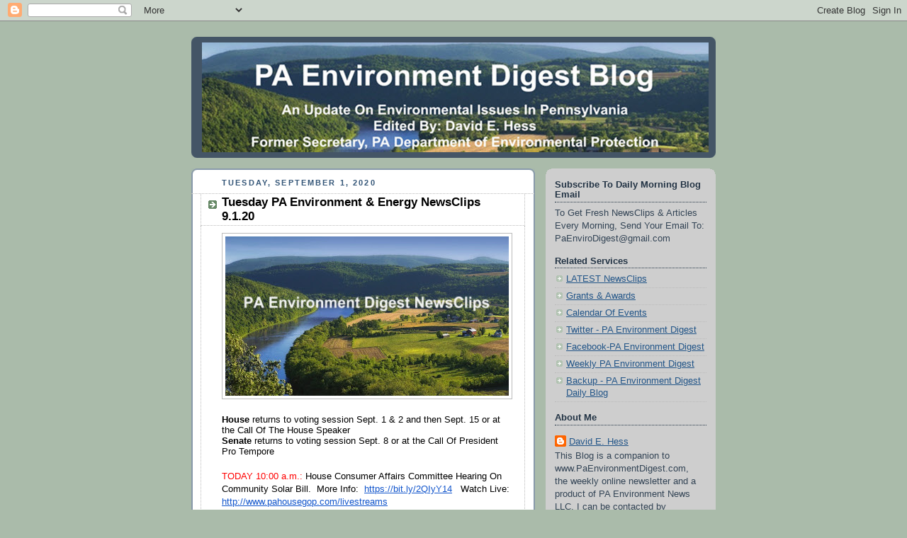

--- FILE ---
content_type: text/html; charset=UTF-8
request_url: https://paenvironmentdaily.blogspot.com/2020/09/tuesday-pa-environment-energy-newsclips.html
body_size: 21660
content:
<!DOCTYPE html>
<html dir='ltr' xmlns='http://www.w3.org/1999/xhtml' xmlns:b='http://www.google.com/2005/gml/b' xmlns:data='http://www.google.com/2005/gml/data' xmlns:expr='http://www.google.com/2005/gml/expr'>
<head>
<link href='https://www.blogger.com/static/v1/widgets/2944754296-widget_css_bundle.css' rel='stylesheet' type='text/css'/>
<meta content='text/html; charset=UTF-8' http-equiv='Content-Type'/>
<meta content='blogger' name='generator'/>
<link href='https://paenvironmentdaily.blogspot.com/favicon.ico' rel='icon' type='image/x-icon'/>
<link href='http://paenvironmentdaily.blogspot.com/2020/09/tuesday-pa-environment-energy-newsclips.html' rel='canonical'/>
<link rel="alternate" type="application/atom+xml" title="PA Environment Digest Blog - Atom" href="https://paenvironmentdaily.blogspot.com/feeds/posts/default" />
<link rel="alternate" type="application/rss+xml" title="PA Environment Digest Blog - RSS" href="https://paenvironmentdaily.blogspot.com/feeds/posts/default?alt=rss" />
<link rel="service.post" type="application/atom+xml" title="PA Environment Digest Blog - Atom" href="https://www.blogger.com/feeds/7105757224842321967/posts/default" />

<link rel="alternate" type="application/atom+xml" title="PA Environment Digest Blog - Atom" href="https://paenvironmentdaily.blogspot.com/feeds/7003631758591475776/comments/default" />
<!--Can't find substitution for tag [blog.ieCssRetrofitLinks]-->
<link href='https://blogger.googleusercontent.com/img/b/R29vZ2xl/AVvXsEhnjpQYvoxVySj8WOA9GNi7cPA5v4u9zyFgkOuSj4OKmau0XOCIJsmL1abvYaMzEmYg1B8VdfgWXt5-JBxBDIePYtaPpGAh-wavdFzj7BcNmb0_9Js7Cvt8tYd1V6SvwR0EJKpK5RcnMWA/s400/PaEnviroDigestNewsClips.jpg' rel='image_src'/>
<meta content='http://paenvironmentdaily.blogspot.com/2020/09/tuesday-pa-environment-energy-newsclips.html' property='og:url'/>
<meta content='Tuesday PA Environment &amp; Energy NewsClips 9.1.20' property='og:title'/>
<meta content='   House returns to voting session Sept. 1 &amp; 2 and then Sept. 15 or at the Call Of The House Speaker   Senate  returns to voting session Sep...' property='og:description'/>
<meta content='https://blogger.googleusercontent.com/img/b/R29vZ2xl/AVvXsEhnjpQYvoxVySj8WOA9GNi7cPA5v4u9zyFgkOuSj4OKmau0XOCIJsmL1abvYaMzEmYg1B8VdfgWXt5-JBxBDIePYtaPpGAh-wavdFzj7BcNmb0_9Js7Cvt8tYd1V6SvwR0EJKpK5RcnMWA/w1200-h630-p-k-no-nu/PaEnviroDigestNewsClips.jpg' property='og:image'/>
<title>
PA Environment Digest Blog: Tuesday PA Environment & Energy NewsClips 9.1.20
</title>
<style id='page-skin-1' type='text/css'><!--
/*
-----------------------------------------------
Blogger Template Style
Name:     Rounders
Date:     27 Feb 2004
Updated by: Blogger Team
----------------------------------------------- */
/* Variable definitions
====================
<Variable name="mainBgColor" description="Main Background Color"
type="color" default="#fff">
<Variable name="mainTextColor" description="Text Color" type="color"
default="#333">
<Variable name="postTitleColor" description="Post Title Color" type="color"
default="#333">
<Variable name="dateHeaderColor" description="Date Header Color"
type="color" default="#357">
<Variable name="borderColor" description="Post Border Color" type="color"
default="#bbb">
<Variable name="mainLinkColor" description="Link Color" type="color"
default="#258">
<Variable name="mainVisitedLinkColor" description="Visited Link Color"
type="color" default="#666">
<Variable name="titleBgColor" description="Page Header Background Color"
type="color" default="#456">
<Variable name="titleTextColor" description="Blog Title Color"
type="color" default="#fff">
<Variable name="topSidebarHeaderColor"
description="Top Sidebar Title Color"
type="color" default="#234">
<Variable name="topSidebarBgColor"
description="Top Sidebar Background Color"
type="color" default="#cdc">
<Variable name="topSidebarTextColor" description="Top Sidebar Text Color"
type="color" default="#345">
<Variable name="topSidebarLinkColor" description="Top Sidebar Link Color"
type="color" default="#258">
<Variable name="topSidebarVisitedLinkColor"
description="Top Sidebar Visited Link Color"
type="color" default="#258">
<Variable name="bodyFont" description="Text Font" type="font"
default="normal normal 100% 'Trebuchet MS',Verdana,Arial,Sans-serif">
<Variable name="pageTitleFont" description="Blog Title Font" type="font"
default="normal bold 200% 'Trebuchet MS',Verdana,Arial,Sans-serif">
<Variable name="descriptionFont" description="Blog Description Font" type="font"
default="normal normal 100% 'Trebuchet MS',Verdana,Arial,Sans-serif">
<Variable name="headerFont" description="Sidebar Title Font" type="font"
default="normal bold 100% 'Trebuchet MS',Verdana,Arial,Sans-serif">
<Variable name="postTitleFont" description="Post Title Font" type="font"
default="normal bold 135% 'Trebuchet MS',Verdana,Arial,Sans-serif">
<Variable name="startSide" description="Start side in blog language"
type="automatic" default="left">
<Variable name="endSide" description="End side in blog language"
type="automatic" default="right">
*/
body {
background:#aba;
margin:0;
text-align:center;
line-height: 1.5em;
font:x-small Trebuchet MS, Verdana, Arial, Sans-serif;
color:#000000;
font-size/* */:/**/small;
font-size: /**/small;
}
/* Page Structure
----------------------------------------------- */
/* The images which help create rounded corners depend on the
following widths and measurements. If you want to change
these measurements, the images will also need to change.
*/
#outer-wrapper {
width:740px;
margin:0 auto;
text-align:left;
font: normal normal 100% 'Trebuchet MS',Verdana,Arial,Sans-serif;
}
#main-wrap1 {
width:485px;
float:left;
background:#ffffff url("//www1.blogblog.com/rounders/corners_main_bot.gif") no-repeat left bottom;
margin:15px 0 0;
padding:0 0 10px;
color:#000000;
font-size:97%;
line-height:1.5em;
word-wrap: break-word; /* fix for long text breaking sidebar float in IE */
overflow: hidden;     /* fix for long non-text content breaking IE sidebar float */
}
#main-wrap2 {
float:left;
width:100%;
background:url("//www1.blogblog.com/rounders/corners_main_top.gif") no-repeat left top;
padding:10px 0 0;
}
#main {
background:url("//www.blogblog.com/rounders/rails_main.gif") repeat-y left;
padding:0;
width:485px;
}
#sidebar-wrap {
width:240px;
float:right;
margin:15px 0 0;
font-size:97%;
line-height:1.5em;
word-wrap: break-word; /* fix for long text breaking sidebar float in IE */
overflow: hidden;     /* fix for long non-text content breaking IE sidebar float */
}
.main .widget {
margin-top: 4px;
width: 468px;
padding: 0 13px;
}
.main .Blog {
margin: 0;
padding: 0;
width: 484px;
}
/* Links
----------------------------------------------- */
a:link {
color: #225588;
}
a:visited {
color: #666666;
}
a:hover {
color: #666666;
}
a img {
border-width:0;
}
/* Blog Header
----------------------------------------------- */
#header-wrapper {
background:#445566 url("//www2.blogblog.com/rounders/corners_cap_top.gif") no-repeat left top;
margin-top:22px;
margin-right:0;
margin-bottom:0;
margin-left:0;
padding-top:8px;
padding-right:0;
padding-bottom:0;
padding-left:0;
color:#ffffff;
}
#header {
background:url("//www.blogblog.com/rounders/corners_cap_bot.gif") no-repeat left bottom;
padding:0 15px 8px;
}
#header h1 {
margin:0;
padding:10px 30px 5px;
line-height:1.2em;
font: normal bold 200% 'Trebuchet MS',Verdana,Arial,Sans-serif;
}
#header a,
#header a:visited {
text-decoration:none;
color: #ffffff;
}
#header .description {
margin:0;
padding:5px 30px 10px;
line-height:1.5em;
font: normal normal 100% 'Trebuchet MS',Verdana,Arial,Sans-serif;
}
/* Posts
----------------------------------------------- */
h2.date-header {
margin-top:0;
margin-right:28px;
margin-bottom:0;
margin-left:43px;
font-size:85%;
line-height:2em;
text-transform:uppercase;
letter-spacing:.2em;
color:#335577;
}
.post {
margin:.3em 0 25px;
padding:0 13px;
border:1px dotted #bbbbbb;
border-width:1px 0;
}
.post h3 {
margin:0;
line-height:1.5em;
background:url("//www2.blogblog.com/rounders/icon_arrow.gif") no-repeat 10px .5em;
display:block;
border:1px dotted #bbbbbb;
border-width:0 1px 1px;
padding-top:2px;
padding-right:14px;
padding-bottom:2px;
padding-left:29px;
color: #000000;
font: normal bold 135% 'Trebuchet MS',Verdana,Arial,Sans-serif;
}
.post h3 a, .post h3 a:visited {
text-decoration:none;
color: #000000;
}
a.title-link:hover {
background-color: #bbbbbb;
color: #000000;
}
.post-body {
border:1px dotted #bbbbbb;
border-width:0 1px 1px;
border-bottom-color:#ffffff;
padding-top:10px;
padding-right:14px;
padding-bottom:1px;
padding-left:29px;
}
html>body .post-body {
border-bottom-width:0;
}
.post-body {
margin:0 0 .75em;
}
.post-body blockquote {
line-height:1.3em;
}
.post-footer {
background: #ded;
margin:0;
padding-top:2px;
padding-right:14px;
padding-bottom:2px;
padding-left:29px;
border:1px dotted #bbbbbb;
border-width:1px;
font-size:100%;
line-height:1.5em;
color: #666;
}
/*
The first line of the post footer might only have floated text, so we need to give it a height.
The height comes from the post-footer line-height
*/
.post-footer-line-1 {
min-height:1.5em;
_height:1.5em;
}
.post-footer p {
margin: 0;
}
html>body .post-footer {
border-bottom-color:transparent;
}
.uncustomized-post-template .post-footer {
text-align: right;
}
.uncustomized-post-template .post-author,
.uncustomized-post-template .post-timestamp {
display: block;
float: left;
text-align:left;
margin-right: 4px;
}
.post-footer a {
color: #258;
}
.post-footer a:hover {
color: #666;
}
a.comment-link {
/* IE5.0/Win doesn't apply padding to inline elements,
so we hide these two declarations from it */
background/* */:/**/url("//www.blogblog.com/rounders/icon_comment_left.gif") no-repeat left 45%;
padding-left:14px;
}
html>body a.comment-link {
/* Respecified, for IE5/Mac's benefit */
background:url("//www.blogblog.com/rounders/icon_comment_left.gif") no-repeat left 45%;
padding-left:14px;
}
.post img, table.tr-caption-container {
margin-top:0;
margin-right:0;
margin-bottom:5px;
margin-left:0;
padding:4px;
border:1px solid #bbbbbb;
}
.tr-caption-container img {
border: none;
margin: 0;
padding: 0;
}
blockquote {
margin:.75em 0;
border:1px dotted #bbbbbb;
border-width:1px 0;
padding:5px 15px;
color: #335577;
}
.post blockquote p {
margin:.5em 0;
}
#blog-pager-newer-link {
float: left;
margin-left: 13px;
}
#blog-pager-older-link {
float: right;
margin-right: 13px;
}
#blog-pager {
text-align: center;
}
.feed-links {
clear: both;
line-height: 2.5em;
margin-left: 13px;
}
/* Comments
----------------------------------------------- */
#comments {
margin:-25px 13px 0;
border:1px dotted #bbbbbb;
border-width:0 1px 1px;
padding-top:20px;
padding-right:0;
padding-bottom:15px;
padding-left:0;
}
#comments h4 {
margin:0 0 10px;
padding-top:0;
padding-right:14px;
padding-bottom:2px;
padding-left:29px;
border-bottom:1px dotted #bbbbbb;
font-size:120%;
line-height:1.4em;
color:#000000;
}
#comments-block {
margin-top:0;
margin-right:15px;
margin-bottom:0;
margin-left:9px;
}
.comment-author {
background:url("//www.blogblog.com/rounders/icon_comment_left.gif") no-repeat 2px .3em;
margin:.5em 0;
padding-top:0;
padding-right:0;
padding-bottom:0;
padding-left:20px;
font-weight:bold;
}
.comment-body {
margin:0 0 1.25em;
padding-top:0;
padding-right:0;
padding-bottom:0;
padding-left:20px;
}
.comment-body p {
margin:0 0 .5em;
}
.comment-footer {
margin:0 0 .5em;
padding-top:0;
padding-right:0;
padding-bottom:.75em;
padding-left:20px;
}
.comment-footer a:link {
color: #333;
}
.deleted-comment {
font-style:italic;
color:gray;
}
.comment-form {
padding-left:20px;
padding-right:5px;
}
#comments .comment-form h4 {
padding-left:0px;
}
/* Profile
----------------------------------------------- */
.profile-img {
float: left;
margin-top: 5px;
margin-right: 5px;
margin-bottom: 5px;
margin-left: 0;
border: 4px solid #334455;
}
.profile-datablock {
margin-top:0;
margin-right:15px;
margin-bottom:.5em;
margin-left:0;
padding-top:8px;
}
.profile-link {
background:url("//www.blogblog.com/rounders/icon_profile_left.gif") no-repeat left .1em;
padding-left:15px;
font-weight:bold;
}
.profile-textblock {
clear: both;
margin: 0;
}
.sidebar .clear, .main .widget .clear {
clear: both;
}
#sidebartop-wrap {
background:#cecece url("//www.blogblog.com/rounders/corners_prof_bot.gif") no-repeat left bottom;
margin:0px 0px 15px;
padding:0px 0px 10px;
color:#334455;
}
#sidebartop-wrap2 {
background:url("//www2.blogblog.com/rounders/corners_prof_top.gif") no-repeat left top;
padding: 10px 0 0;
margin:0;
border-width:0;
}
#sidebartop h2 {
line-height:1.5em;
color:#223344;
border-bottom: 1px dotted #223344;
margin-bottom: 0.5em;
font: normal bold 100% 'Trebuchet MS',Verdana,Arial,Sans-serif;
}
#sidebartop a {
color: #225588;
}
#sidebartop a:hover {
color: #225588;
}
#sidebartop a:visited {
color: #225588;
}
/* Sidebar Boxes
----------------------------------------------- */
.sidebar .widget {
margin:.5em 13px 1.25em;
padding:0 0px;
}
.widget-content {
margin-top: 0.5em;
}
#sidebarbottom-wrap1 {
background:#ffffff url("//www.blogblog.com/rounders/corners_side_top.gif") no-repeat left top;
margin:0 0 15px;
padding:10px 0 0;
color: #000000;
}
#sidebarbottom-wrap2 {
background:url("//www1.blogblog.com/rounders/corners_side_bot.gif") no-repeat left bottom;
padding:0 0 8px;
}
.sidebar h2 {
margin:0;
padding:0 0 .2em;
line-height:1.5em;
font:normal bold 100% 'Trebuchet MS',Verdana,Arial,Sans-serif;
}
.sidebar ul {
list-style:none;
margin:0 0 1.25em;
padding:0;
}
.sidebar ul li {
background:url("//www2.blogblog.com/rounders/icon_arrow_sm.gif") no-repeat 2px .25em;
margin:0;
padding-top:0;
padding-right:0;
padding-bottom:3px;
padding-left:16px;
margin-bottom:3px;
border-bottom:1px dotted #bbbbbb;
line-height:1.4em;
}
.sidebar p {
margin:0 0 .6em;
}
#sidebar h2 {
color: #000000;
border-bottom: 1px dotted #000000;
}
/* Footer
----------------------------------------------- */
#footer-wrap1 {
clear:both;
margin:0 0 10px;
padding:15px 0 0;
}
#footer-wrap2 {
background:#445566 url("//www2.blogblog.com/rounders/corners_cap_top.gif") no-repeat left top;
color:#ffffff;
}
#footer {
background:url("//www.blogblog.com/rounders/corners_cap_bot.gif") no-repeat left bottom;
padding:8px 15px;
}
#footer hr {display:none;}
#footer p {margin:0;}
#footer a {color:#ffffff;}
#footer .widget-content {
margin:0;
}
/** Page structure tweaks for layout editor wireframe */
body#layout #main-wrap1,
body#layout #sidebar-wrap,
body#layout #header-wrapper {
margin-top: 0;
}
body#layout #header, body#layout #header-wrapper,
body#layout #outer-wrapper {
margin-left:0,
margin-right: 0;
padding: 0;
}
body#layout #outer-wrapper {
width: 730px;
}
body#layout #footer-wrap1 {
padding-top: 0;
}
body {
background-image: url("https://marketinginunderwear.com/wp-content/uploads/2014/12/Fabric-2.jpg");
background-repeat: repeat;
}
.post-footer {
background-color: #CECECE;
}
body {
background-image: url("https://lh3.googleusercontent.com/blogger_img_proxy/AEn0k_tPRdug9o7ZqPmqYNr89hdfT3iss4sCixi9S1RGM7-nAhs45gXbSibCvenTYUCDGX5SOugIq0pOKLiNYnX6GHFA5F7QhR2okI4uA_qh_do0GOsaQmXxWc_zWKDTATaQY5hYvO20D1dvJ9uD=s0-d");
background-repeat: repeat;
}
--></style>
<link href='https://www.blogger.com/dyn-css/authorization.css?targetBlogID=7105757224842321967&amp;zx=f7b4d9e6-1503-46a5-82de-9984b314e0b1' media='none' onload='if(media!=&#39;all&#39;)media=&#39;all&#39;' rel='stylesheet'/><noscript><link href='https://www.blogger.com/dyn-css/authorization.css?targetBlogID=7105757224842321967&amp;zx=f7b4d9e6-1503-46a5-82de-9984b314e0b1' rel='stylesheet'/></noscript>
<meta name='google-adsense-platform-account' content='ca-host-pub-1556223355139109'/>
<meta name='google-adsense-platform-domain' content='blogspot.com'/>

</head>
<body>
<div class='navbar section' id='navbar'><div class='widget Navbar' data-version='1' id='Navbar1'><script type="text/javascript">
    function setAttributeOnload(object, attribute, val) {
      if(window.addEventListener) {
        window.addEventListener('load',
          function(){ object[attribute] = val; }, false);
      } else {
        window.attachEvent('onload', function(){ object[attribute] = val; });
      }
    }
  </script>
<div id="navbar-iframe-container"></div>
<script type="text/javascript" src="https://apis.google.com/js/platform.js"></script>
<script type="text/javascript">
      gapi.load("gapi.iframes:gapi.iframes.style.bubble", function() {
        if (gapi.iframes && gapi.iframes.getContext) {
          gapi.iframes.getContext().openChild({
              url: 'https://www.blogger.com/navbar/7105757224842321967?po\x3d7003631758591475776\x26origin\x3dhttps://paenvironmentdaily.blogspot.com',
              where: document.getElementById("navbar-iframe-container"),
              id: "navbar-iframe"
          });
        }
      });
    </script><script type="text/javascript">
(function() {
var script = document.createElement('script');
script.type = 'text/javascript';
script.src = '//pagead2.googlesyndication.com/pagead/js/google_top_exp.js';
var head = document.getElementsByTagName('head')[0];
if (head) {
head.appendChild(script);
}})();
</script>
</div></div>
<div id='outer-wrapper'>
<div id='header-wrapper'>
<div class='header section' id='header'><div class='widget Header' data-version='1' id='Header1'>
<div id='header-inner'>
<a href='https://paenvironmentdaily.blogspot.com/' style='display: block'>
<img alt='PA Environment Digest Blog' height='155px; ' id='Header1_headerimg' src='https://blogger.googleusercontent.com/img/b/R29vZ2xl/AVvXsEgNz30CIsPx5bDTZ9tl3fwS-e96VWjy9dp7wBfdsGy2m-hjslKqW9Cw9UsJvEwJEFLPTBqQvebVOTvD9bmfY6orx6D-klXt4toNsSP28orIDw_wqRPjLS9_T7gkmQT3q3H7gLN9qwA_HIA/s1600/PaEnviroDigestMastheadBlogCrop2.jpg' style='display: block' width='715px; '/>
</a>
</div>
</div></div>
</div>
<div id='crosscol-wrapper' style='text-align:center'>
<div class='crosscol no-items section' id='crosscol'></div>
</div>
<div id='main-wrap1'>
<div id='main-wrap2'>
<div class='main section' id='main'><div class='widget Blog' data-version='1' id='Blog1'>
<div class='blog-posts hfeed'>
<!--Can't find substitution for tag [defaultAdStart]-->

                  <div class="date-outer">
                
<h2 class='date-header'>
<span>
Tuesday, September 1, 2020
</span>
</h2>

                  <div class="date-posts">
                
<div class='post-outer'>
<div class='post hentry' itemprop='blogPost' itemscope='itemscope' itemtype='http://schema.org/BlogPosting'>
<meta content='https://blogger.googleusercontent.com/img/b/R29vZ2xl/AVvXsEhnjpQYvoxVySj8WOA9GNi7cPA5v4u9zyFgkOuSj4OKmau0XOCIJsmL1abvYaMzEmYg1B8VdfgWXt5-JBxBDIePYtaPpGAh-wavdFzj7BcNmb0_9Js7Cvt8tYd1V6SvwR0EJKpK5RcnMWA/s400/PaEnviroDigestNewsClips.jpg' itemprop='image_url'/>
<meta content='7105757224842321967' itemprop='blogId'/>
<meta content='7003631758591475776' itemprop='postId'/>
<a name='7003631758591475776'></a>
<h3 class='post-title entry-title' itemprop='name'>
Tuesday PA Environment & Energy NewsClips 9.1.20
</h3>
<div class='post-header'>
<div class='post-header-line-1'></div>
</div>
<div class='post-body entry-content' id='post-body-7003631758591475776' itemprop='description articleBody'>
<div class="separator" style="clear: both; text-align: center;">
<a href="https://blogger.googleusercontent.com/img/b/R29vZ2xl/AVvXsEhnjpQYvoxVySj8WOA9GNi7cPA5v4u9zyFgkOuSj4OKmau0XOCIJsmL1abvYaMzEmYg1B8VdfgWXt5-JBxBDIePYtaPpGAh-wavdFzj7BcNmb0_9Js7Cvt8tYd1V6SvwR0EJKpK5RcnMWA/s1600/PaEnviroDigestNewsClips.jpg" imageanchor="1" style="clear: left; float: left; margin-bottom: 1em; margin-right: 1em;"><img border="0" data-original-height="225" data-original-width="400" height="225" src="https://blogger.googleusercontent.com/img/b/R29vZ2xl/AVvXsEhnjpQYvoxVySj8WOA9GNi7cPA5v4u9zyFgkOuSj4OKmau0XOCIJsmL1abvYaMzEmYg1B8VdfgWXt5-JBxBDIePYtaPpGAh-wavdFzj7BcNmb0_9Js7Cvt8tYd1V6SvwR0EJKpK5RcnMWA/s400/PaEnviroDigestNewsClips.jpg" width="400" /></a></div>
<div dir="ltr" style="line-height: 1.2; margin-bottom: 0pt; margin-top: 0pt;">
<span style="font-family: &quot;arial&quot; , &quot;helvetica&quot; , sans-serif;"><span style="background-color: white; color: black; font-style: normal; font-weight: 700; text-decoration: none; vertical-align: baseline; white-space: pre-wrap;">House </span><span style="background-color: white; color: black; font-style: normal; font-weight: 400; text-decoration: none; vertical-align: baseline; white-space: pre-wrap;">returns to voting session Sept. 1 &amp; 2 and then Sept. 15 or at the Call Of The House Speaker</span></span></div>
<div dir="ltr" style="line-height: 1.2; margin-bottom: 0pt; margin-top: 0pt;">
<span style="font-family: &quot;arial&quot; , &quot;helvetica&quot; , sans-serif;"><span style="background-color: white; color: black; font-style: normal; font-weight: 700; text-decoration: none; vertical-align: baseline; white-space: pre-wrap;">Senate</span><span style="background-color: white; color: black; font-style: normal; font-weight: 400; text-decoration: none; vertical-align: baseline; white-space: pre-wrap;"> returns to voting session Sept. 8 or at the Call Of President Pro Tempore</span></span></div>
<span style="background-color: white; color: red; font-family: &quot;arial&quot; , &quot;helvetica&quot; , sans-serif; vertical-align: baseline; white-space: pre-wrap;"><br /></span>
<span style="background-color: white; color: red; font-family: &quot;arial&quot; , &quot;helvetica&quot; , sans-serif; vertical-align: baseline; white-space: pre-wrap;">TODAY 10:00 a.m.: </span><span style="background-color: white; font-family: &quot;arial&quot; , &quot;helvetica&quot; , sans-serif; vertical-align: baseline; white-space: pre-wrap;">House Consumer Affairs Committee Hearing On Community Solar Bill.&nbsp; More Info:&nbsp; </span><a href="https://bit.ly/2QIyY14" style="font-family: Arial, Helvetica, sans-serif; text-decoration: none;"><span style="background-color: white; color: #1155cc; text-decoration: underline; vertical-align: baseline; white-space: pre-wrap;">https://bit.ly/2QIyY14</span></a><span style="background-color: white; font-family: &quot;arial&quot; , &quot;helvetica&quot; , sans-serif; vertical-align: baseline; white-space: pre-wrap;"> &nbsp; Watch Live:&nbsp; </span><a href="http://www.pahousegop.com/livestreams" style="font-family: Arial, Helvetica, sans-serif; text-decoration: none;"><span style="background-color: white; color: #1155cc; text-decoration: underline; vertical-align: baseline; white-space: pre-wrap;">http://www.pahousegop.com/livestreams</span></a><span style="background-color: white; font-family: &quot;arial&quot; , &quot;helvetica&quot; , sans-serif; vertical-align: baseline; white-space: pre-wrap;">&nbsp;</span><br />
<br />
<span style="color: #1155cc; font-family: &quot;arial&quot; , &quot;helvetica&quot; , sans-serif; text-decoration: underline; vertical-align: baseline; white-space: pre-wrap;"><a href="https://bit.ly/2QCxxRA" style="font-family: Arial, Helvetica, sans-serif; text-decoration: none;">Ehrenfeld Abandoned Mine Reclamation Project In Cambria County Wins National Recognition; Renewal Of Federal Reclamation Fee Needed Now</a></span><span style="font-family: &quot;arial&quot; , &quot;helvetica&quot; , sans-serif; vertical-align: baseline; white-space: pre-wrap;"> [PaEN]</span><br />
<div dir="ltr" style="line-height: 1.2; margin-bottom: 0pt; margin-top: 0pt;">
<a href="https://www.wearecentralpa.com/news/local-mine-land-reclamation-project-receives-national-award/" style="text-decoration: none;"><span style="background-color: transparent; color: #1155cc; font-style: normal; font-weight: 400; text-decoration: underline; vertical-align: baseline; white-space: pre-wrap;"><span style="font-family: &quot;arial&quot; , &quot;helvetica&quot; , sans-serif;">Cambria County Mine Land Reclamation Project Receives National Award</span></span></a></div>
<div dir="ltr" style="line-height: 1.2; margin-bottom: 0pt; margin-top: 0pt;">
<span style="font-family: &quot;arial&quot; , &quot;helvetica&quot; , sans-serif;"><a href="https://bit.ly/34QirjC" style="text-decoration: none;"><span style="background-color: transparent; color: #1155cc; font-style: normal; font-weight: 400; text-decoration: underline; vertical-align: baseline; white-space: pre-wrap;">5th DCNR Wildfire Crew Leaves For Colorado; PA Sends Equipment, More People West</span></a><span style="background-color: transparent; color: black; font-style: normal; font-weight: 400; text-decoration: none; vertical-align: baseline; white-space: pre-wrap;"> [PaEN]</span></span></div>
<div dir="ltr" style="line-height: 1.2; margin-bottom: 0pt; margin-top: 0pt;">
<span style="font-family: &quot;arial&quot; , &quot;helvetica&quot; , sans-serif;"><a href="https://www.sungazette.com/opinion/other-commentaries/2020/09/an-open-letter-to-all-pennsylvanians/" style="text-decoration: none;"><span style="background-color: transparent; color: #1155cc; font-style: normal; font-weight: 400; text-decoration: underline; vertical-align: baseline; white-space: pre-wrap;"><span style="font-family: &quot;arial&quot; , &quot;helvetica&quot; , sans-serif;">Open Letter Opposing Power Plant </span><span style="font-family: &quot;arial&quot; , &quot;helvetica&quot; , sans-serif;">Carbon Pollution Reduction Proposal (RGGI)</span></span></a><span style="background-color: transparent; color: black; font-family: &quot;arial&quot; , &quot;helvetica&quot; , sans-serif; font-style: normal; font-weight: 400; text-decoration: none; vertical-align: baseline; white-space: pre-wrap;"> - Building Trades</span></span><br />
<span style="font-family: &quot;arial&quot; , &quot;helvetica&quot; , sans-serif;"><span style="background-color: transparent; color: black; font-family: &quot;arial&quot; , &quot;helvetica&quot; , sans-serif; font-style: normal; font-weight: 400; text-decoration: none; vertical-align: baseline; white-space: pre-wrap;"><span id="docs-internal-guid-91a564ea-7fff-7ee6-47a3-a03881b7f65f" style="white-space: normal;"><span style="background-color: white; font-variant-east-asian: normal; font-variant-ligatures: normal; font-variant-position: normal; vertical-align: baseline; white-space: pre-wrap;">Op-Ed: </span><a href="https://www.penncapital-star.com/commentary/we-shouldnt-have-to-choose-between-a-clean-environment-and-more-jobs-we-can-have-both-opinion/" style="text-decoration: none;"><span style="background-color: white; color: #1155cc; text-decoration: underline; vertical-align: baseline; white-space: pre-wrap;">We Shouldn&#8217;t Have To Choose Between A Clean Environment And More Jobs, We Can Have Both (RGGI)</span></a><span style="background-color: white; font-variant-east-asian: normal; font-variant-ligatures: normal; font-variant-position: normal; vertical-align: baseline; white-space: pre-wrap;"> - Building Trades</span></span></span></span></div>
<div dir="ltr" style="line-height: 1.2; margin-bottom: 0pt; margin-top: 0pt;">
<a href="https://www.ahs.dep.pa.gov/NewsRoomPublic/NewsReleases.aspx?id=21858&amp;typeid=1" style="text-decoration: none;"><span style="background-color: transparent; color: #1155cc; font-style: normal; font-weight: 400; text-decoration: underline; vertical-align: baseline; white-space: pre-wrap;"><span style="font-family: &quot;arial&quot; , &quot;helvetica&quot; , sans-serif;">$2 Million In PA Energy Development Aut</span><span style="font-family: &quot;arial&quot; , &quot;helvetica&quot; , sans-serif;">hority Grants Available</span></span></a></div>
<div dir="ltr" style="line-height: 1.2; margin-bottom: 0pt; margin-top: 0pt;">
<span style="background-color: transparent; color: #1155cc; font-style: normal; font-weight: 400; text-decoration: underline; vertical-align: baseline; white-space: pre-wrap;"><span style="font-family: &quot;arial&quot; , &quot;helvetica&quot; , sans-serif;"><a href="https://www.centredaily.com/news/local/community/state-college/article245378840.html#storylink=topdigest_latest" style="text-decoration: none;"><span style="font-family: &quot;arial&quot; , &quot;helvetica&quot; , sans-serif;">State College Has Hottest Summer On Record -</span><span style="font-family: &quot;arial&quot; , &quot;helvetica&quot; , sans-serif;"> 128 Years</span></a></span></span><br />
<span style="background-color: transparent; color: #1155cc; font-style: normal; font-weight: 400; text-decoration: underline; vertical-align: baseline; white-space: pre-wrap;"><span id="docs-internal-guid-3d93af08-7fff-9830-5407-10b19f9f00fc" style="color: black; text-decoration: none; white-space: normal;"><span style="color: #1155cc; text-decoration: none; vertical-align: baseline; white-space: pre-wrap;"><a href="https://www.pennlive.com/weather/2020/09/2020-was-the-hottest-summer-ever-in-harrisburg-several-other-pa-cities.html" style="text-decoration: none;"><span style="font-family: arial, helvetica, sans-serif;">Harrisburg, Other PA Cities Have Hottest Sum</span><span style="font-family: Arial, Helvetica, sans-serif;">mer On Record</span></a></span></span></span><br />
<span style="background-color: transparent; color: #1155cc; font-style: normal; font-weight: 400; text-decoration: underline; vertical-align: baseline; white-space: pre-wrap;"><span style="color: black; text-decoration: none; white-space: normal;"><span id="docs-internal-guid-94fda48f-7fff-b9c3-c99f-ae90d0ae0816" style="text-decoration: none;"><span style="background-color: white; color: #1155cc; font-family: Arial, Helvetica, sans-serif; text-decoration: none; vertical-align: baseline; white-space: pre-wrap;"><a href="https://www.mcall.com/news/weather/mc-nws-lehigh-valley-climate-mirrors-kanas-city-as-fall-arrives-20200901-zvklmed2azhwbkmrnaf3isccfy-story.html" style="text-decoration: none;">Lehigh Valley&#8217;s Climate is Off-Kilter; Mirror a Midwestern Metropolis</a></span></span></span></span><br />
<span style="background-color: transparent; color: #1155cc; font-style: normal; font-weight: 400; text-decoration: underline; vertical-align: baseline; white-space: pre-wrap;"><span style="color: black; text-decoration: none; white-space: normal;"><span style="font-family: Arial, Helvetica, sans-serif; text-decoration: none;"><span id="docs-internal-guid-828a4ad1-7fff-6af4-452c-67da13333cc6" style="text-decoration: none;"><a href="http://www.ifo.state.pa.us/download.cfm?file=Resources/Documents/MRU-2020-08.pdf" style="text-decoration: none;"><span style="color: #1155cc; font-variant-east-asian: normal; font-variant-ligatures: normal; font-variant-position: normal; text-decoration-skip: none; vertical-align: baseline; white-space: pre-wrap;">Independent Fiscal Office: August State Revenues $247.7 Million Over IFO Estimates</span></a></span></span></span></span></div>
<div dir="ltr" style="line-height: 1.2; margin-bottom: 0pt; margin-top: 0pt;">
<span style="font-family: Arial, Helvetica, sans-serif;"><a href="https://bit.ly/31Iytdo" style="text-decoration: none;"><span style="background-color: transparent; color: #1155cc; font-style: normal; font-weight: 400; text-decoration: underline; vertical-align: baseline; white-space: pre-wrap;">Pasture Walks Highlight Cover Crop Grazing Sept. 29 Adams County, Oct. 20 Franklin County</span></a><span style="background-color: transparent; color: black; font-style: normal; font-weight: 400; text-decoration: none; vertical-align: baseline; white-space: pre-wrap;"> [PaEN]</span></span></div>
<div dir="ltr" style="line-height: 1.2; margin-bottom: 0pt; margin-top: 0pt;">
<span style="font-family: &quot;arial&quot; , &quot;helvetica&quot; , sans-serif;"><a href="https://bit.ly/2ELmyCJ" style="text-decoration: none;"><span style="background-color: transparent; color: #1155cc; font-style: normal; font-weight: 400; text-decoration: underline; vertical-align: baseline; white-space: pre-wrap;">Lancaster Clean Water Partners Hold Virtual Annual Partners Meeting Sept. 11</span></a><span style="background-color: transparent; color: black; font-style: normal; font-weight: 400; text-decoration: none; vertical-align: baseline; white-space: pre-wrap;"> [PaEN]</span></span></div>
<div dir="ltr" style="line-height: 1.2; margin-bottom: 0pt; margin-top: 0pt;">
<span style="font-family: &quot;arial&quot; , &quot;helvetica&quot; , sans-serif;"><a href="https://bit.ly/3jpDyNQ" style="text-decoration: none;"><span style="background-color: transparent; color: #1155cc; font-style: normal; font-weight: 400; text-decoration: underline; vertical-align: baseline; white-space: pre-wrap;">Lancaster Clean Water Partners Scholar Spotlight: Marcy Hostetler, Teacher, Volunteer</span></a><span style="background-color: transparent; color: black; font-style: normal; font-weight: 400; text-decoration: none; vertical-align: baseline; white-space: pre-wrap;"> [PaEN]</span></span></div>
<div dir="ltr" style="line-height: 1.2; margin-bottom: 0pt; margin-top: 0pt;">
<span style="font-family: &quot;arial&quot; , &quot;helvetica&quot; , sans-serif;"><a href="https://bit.ly/3hGsfAq" style="text-decoration: none;"><span style="background-color: transparent; color: #1155cc; font-style: normal; font-weight: 400; text-decoration: underline; vertical-align: baseline; white-space: pre-wrap;">Premiere Of Mark Ruffalo's 'Invisible Hand' Film About The Rights Of Nature Movement, Including Grant Twp., PA Injection Well Case</span></a><span style="background-color: transparent; color: black; font-style: normal; font-weight: 400; text-decoration: none; vertical-align: baseline; white-space: pre-wrap;"> [PaEN]</span></span></div>
<div dir="ltr" style="line-height: 1.2; margin-bottom: 0pt; margin-top: 0pt;">
<span style="font-family: &quot;arial&quot; , &quot;helvetica&quot; , sans-serif;"><a href="https://bit.ly/3jwgM7c" style="text-decoration: none;"><span style="background-color: transparent; color: #1155cc; font-style: normal; font-weight: 400; text-decoration: underline; vertical-align: baseline; white-space: pre-wrap;">August Newsletter Now Available From Joint Conservation Committee</span></a><span style="background-color: transparent; color: black; font-style: normal; font-weight: 400; text-decoration: none; vertical-align: baseline; white-space: pre-wrap;"> [PaEN]</span></span></div>
<div dir="ltr" style="line-height: 1.2; margin-bottom: 0pt; margin-top: 0pt;">
<a href="https://www.lvb.com/sustainable-construction-benefit/" style="text-decoration: none;"><span style="background-color: white; color: #1155cc; font-style: normal; font-weight: 400; text-decoration: underline; vertical-align: baseline; white-space: pre-wrap;"><span style="font-family: &quot;arial&quot; , &quot;helvetica&quot; , sans-serif;">Sustainable Construction: What It Is And How We Benefit</span></span></a></div>
<div dir="ltr" style="line-height: 1.2; margin-bottom: 0pt; margin-top: 0pt;">
<a href="https://www.sungazette.com/news/top-news/2020/09/dry-conditions-affecting-harvest-sizes-foliage/" style="text-decoration: none;"><span style="background-color: white; color: #1155cc; font-style: normal; font-weight: 400; text-decoration: underline; vertical-align: baseline; white-space: pre-wrap;"><span style="font-family: &quot;arial&quot; , &quot;helvetica&quot; , sans-serif;">Dry Conditions Affecting Harvest Sizes, Foliage In Lycoming County</span></span></a></div>
<div dir="ltr" style="line-height: 1.2; margin-bottom: 0pt; margin-top: 0pt;">
<a href="https://www.timesleader.com/news/799503/greater-nanticoke-area-lccc-closed-due-to-water-main-break" style="text-decoration: none;"><span style="background-color: transparent; color: #1155cc; font-style: normal; font-weight: 400; text-decoration: underline; vertical-align: baseline; white-space: pre-wrap;"><span style="font-family: &quot;arial&quot; , &quot;helvetica&quot; , sans-serif;">Nanticoke Water Main Break Disrupts Schools, City, Closes Luzerne Community College</span></span></a></div>
<div dir="ltr" style="line-height: 1.2; margin-bottom: 0pt; margin-top: 0pt;">
<a href="https://www.altoonamirror.com/news/local-news/2020/09/stormwater-key-issue-in-presbyterian-home-plan/" style="text-decoration: none;"><span style="background-color: white; color: #1155cc; font-style: normal; font-weight: 400; text-decoration: underline; vertical-align: baseline; white-space: pre-wrap;"><span style="font-family: &quot;arial&quot; , &quot;helvetica&quot; , sans-serif;">Stormwater Key Issue In Presbyterian Home Plan In Blair County</span></span></a></div>
<div dir="ltr" style="line-height: 1.2; margin-bottom: 0pt; margin-top: 0pt;">
<a href="https://witf.org/2020/08/31/midstate-borough-resumes-electric-utility-disconnections/" style="text-decoration: none;"><span style="background-color: transparent; color: #1155cc; font-style: normal; font-weight: 400; text-decoration: underline; vertical-align: baseline; white-space: pre-wrap;"><span style="font-family: &quot;arial&quot; , &quot;helvetica&quot; , sans-serif;">Lancaster County Borough Resumes Electric Utility Disconnections</span></span></a></div>
<div dir="ltr" style="line-height: 1.2; margin-bottom: 0pt; margin-top: 0pt;">
<span style="font-family: &quot;arial&quot; , &quot;helvetica&quot; , sans-serif;"><span style="background-color: white; color: black; font-style: normal; font-weight: 400; text-decoration: none; vertical-align: baseline; white-space: pre-wrap;">Editorial: </span><a href="https://www.thetimes-tribune.com/opinion/editorial/lng-plans-vast-impact-isnt-local/article_92ebb609-d1e3-55f9-9dbe-04624dae8bc2.html" style="text-decoration: none;"><span style="background-color: white; color: #1155cc; font-style: normal; font-weight: 400; text-decoration: underline; vertical-align: baseline; white-space: pre-wrap;">Bradford County&#8217;s LNG Plant Impact Isn&#8217;t Just Local</span></a></span></div>
<div dir="ltr" style="line-height: 1.2; margin-bottom: 0pt; margin-top: 0pt;">
<span style="font-family: &quot;arial&quot; , &quot;helvetica&quot; , sans-serif;"><span style="background-color: white; color: black; font-style: normal; font-weight: 400; text-decoration: none; vertical-align: baseline; white-space: pre-wrap;">Editorial: </span><a href="https://www.inquirer.com/opinion/editorials/philly-refinery-hilco-tax-break-rejection-sixers-subsidies-20200831.html" style="text-decoration: none;"><span style="background-color: white; color: #1155cc; font-style: normal; font-weight: 400; text-decoration: underline; vertical-align: baseline; white-space: pre-wrap;">Hilco Can Do Better For Community On Fmr Philly Refinery Site</span></a></span></div>
<div dir="ltr" style="line-height: 1.2; margin-bottom: 0pt; margin-top: 0pt;">
<a href="https://triblive.com/local/penn-hills/slide-repairs-begin-on-verona-road-in-penn-hills/" style="text-decoration: none;"><span style="background-color: white; color: #1155cc; font-style: normal; font-weight: 400; text-decoration: underline; vertical-align: baseline; white-space: pre-wrap;"><span style="font-family: &quot;arial&quot; , &quot;helvetica&quot; , sans-serif;">PennDOT Begins Landslide-Related Repairs On Road In Penn Hills</span></span></a></div>
<div dir="ltr" style="line-height: 1.2; margin-bottom: 0pt; margin-top: 0pt;">
<span style="font-family: &quot;arial&quot; , &quot;helvetica&quot; , sans-serif;"><span style="background-color: white; color: black; font-style: normal; font-weight: 400; text-decoration: none; vertical-align: baseline; white-space: pre-wrap;">Marcus Schneck: </span><a href="https://www.pennlive.com/life/2020/08/spotted-lanternfly-expert-warns-of-dangers-of-popular-insect-trap.html" style="text-decoration: none;"><span style="background-color: white; color: #1155cc; font-style: normal; font-weight: 400; text-decoration: underline; vertical-align: baseline; white-space: pre-wrap;">Spotted Lanternfly Expert Warns Of Dangers Of Popular Insect Trap</span></a></span></div>
<div dir="ltr" style="line-height: 1.2; margin-bottom: 0pt; margin-top: 0pt;">
<span style="font-family: &quot;arial&quot; , &quot;helvetica&quot; , sans-serif;"><a href="https://bit.ly/3jIyncf" style="text-decoration: none;"><span style="background-color: transparent; color: #1155cc; font-style: normal; font-weight: 400; text-decoration: underline; vertical-align: baseline; white-space: pre-wrap;">Heritage Conservancy Facilitates Preservation Of Highly Visible, 97-acre Farm In Bedminster Twp., Bucks County</span></a><span style="background-color: transparent; color: black; font-style: normal; font-weight: 400; text-decoration: none; vertical-align: baseline; white-space: pre-wrap;"> [PaEN]</span></span></div>
<div dir="ltr" style="line-height: 1.2; margin-bottom: 0pt; margin-top: 0pt;">
<a href="https://www.media.pa.gov/Pages/fish-and-Boat-Commission-Details.aspx?newsid=334" style="text-decoration: none;"><span style="background-color: white; color: #1155cc; font-style: normal; font-weight: 400; text-decoration: underline; vertical-align: baseline; white-space: pre-wrap;"><span style="font-family: &quot;arial&quot; , &quot;helvetica&quot; , sans-serif;">Fish &amp; Boat Commission Reports Record 20+ Pound Brown Trout In Erie</span></span></a></div>
<div dir="ltr" style="line-height: 1.2; margin-bottom: 0pt; margin-top: 0pt;">
<span style="font-family: &quot;arial&quot; , &quot;helvetica&quot; , sans-serif;"><span style="background-color: white; color: black; font-style: normal; font-weight: 400; text-decoration: none; vertical-align: baseline; white-space: pre-wrap;">Marcus Schneck: </span><a href="https://www.pennlive.com/life/2020/08/pennsylvania-angler-pulls-monster-from-watery-depths-for-state-record.html" style="text-decoration: none;"><span style="background-color: white; color: #1155cc; font-style: normal; font-weight: 400; text-decoration: underline; vertical-align: baseline; white-space: pre-wrap;">PA Angler Pulls Monster Trout From Watery Depths For State Record</span></a></span></div>
<div dir="ltr" style="line-height: 1.2; margin-bottom: 0pt; margin-top: 0pt;">
<a href="https://www.altoonamirror.com/news/local-news/2020/09/fish-kill-in-river-probed/" style="text-decoration: none;"><span style="background-color: white; color: #1155cc; font-style: normal; font-weight: 400; text-decoration: underline; vertical-align: baseline; white-space: pre-wrap;"><span style="font-family: &quot;arial&quot; , &quot;helvetica&quot; , sans-serif;">Fish Kill On Frankstown Branch Of Juniata River Under Investigation</span></span></a></div>
<div dir="ltr" style="line-height: 1.2; margin-bottom: 0pt; margin-top: 0pt;">
<span style="font-family: &quot;arial&quot; , &quot;helvetica&quot; , sans-serif;"><span style="background-color: white; color: black; font-family: &quot;arial&quot; , &quot;helvetica&quot; , sans-serif; font-style: normal; font-weight: 400; text-decoration: none; vertical-align: baseline; white-space: pre-wrap;">Marcus Schneck: </span><a href="https://www.pennlive.com/life/2020/08/first-of-pennsylvanias-2020-21-hunting-seasons-open-tuesday.html" style="text-decoration: none;"><span style="background-color: white; color: #1155cc; font-style: normal; font-weight: 400; text-decoration: underline; vertical-align: baseline; white-space: pre-wrap;"><span style="font-family: &quot;arial&quot; , &quot;helvetica&quot; , sans-serif;">First Of PA&#8217;s 2020-21 H</span><span style="font-family: &quot;arial&quot; , &quot;helvetica&quot; , sans-serif;">unting Seasons Opens Tuesday</span></span></a></span></div>
<div dir="ltr" style="line-height: 1.2; margin-bottom: 0pt; margin-top: 0pt;">
<span style="font-family: &quot;arial&quot; , &quot;helvetica&quot; , sans-serif;"><span style="background-color: white; color: black; font-style: normal; font-weight: 400; text-decoration: none; vertical-align: baseline; white-space: pre-wrap;">Marcus Schneck: </span><a href="https://www.pennlive.com/life/2020/09/full-corn-moon-peaks-tonight.html" style="text-decoration: none;"><span style="background-color: white; color: #1155cc; font-style: normal; font-weight: 400; text-decoration: underline; vertical-align: baseline; white-space: pre-wrap;">Full Corn Moon Peaks Tonight</span></a></span></div>
<div dir="ltr" style="line-height: 1.2; margin-bottom: 0pt; margin-top: 0pt;">
<a href="https://bit.ly/2YMeHvZ" style="text-decoration: none;"><span style="background-color: white; color: #1155cc; font-style: normal; font-weight: 700; text-decoration: underline; vertical-align: baseline; white-space: pre-wrap;"><span style="font-family: &quot;arial&quot; , &quot;helvetica&quot; , sans-serif;">Click Here For This Week&#8217;s PA Coronavirus NewsClips</span></span></a></div>
<div dir="ltr" style="line-height: 1.2; margin-bottom: 0pt; margin-top: 0pt;">
<span style="font-family: &quot;arial&quot; , &quot;helvetica&quot; , sans-serif;"><span style="background-color: white; color: black; font-style: normal; font-weight: 700; text-decoration: none; vertical-align: baseline; white-space: pre-wrap;">Tuesday PA Capitol &amp; Coronavirus NewsClips 9.1.20 </span><span style="background-color: white; color: black; font-style: normal; font-weight: 400; text-decoration: none; vertical-align: baseline; white-space: pre-wrap;">-- <a href="https://pacapitolnews.blogspot.com/2020/09/tuesday-pa-capitol-coronavirus.html">Click Here</a></span></span></div>
<div dir="ltr" style="line-height: 1.2; margin-bottom: 0pt; margin-top: 0pt;">
<span style="background-color: white; color: black; font-style: normal; font-weight: 700; text-decoration: none; vertical-align: baseline; white-space: pre-wrap;"><span style="font-family: &quot;arial&quot; , &quot;helvetica&quot; , sans-serif;">National/International</span></span></div>
<div dir="ltr" style="line-height: 1.2; margin-bottom: 0pt; margin-top: 0pt;">
<a href="https://triblive.com/news/politics-election/joe-biden-makes-campaign-stop-in-pittsburgh-says-hes-not-banning-fracking/" style="text-decoration: none;"><span style="background-color: white; color: #1155cc; font-style: normal; font-weight: 400; text-decoration: underline; vertical-align: baseline; white-space: pre-wrap;"><span style="font-family: &quot;arial&quot; , &quot;helvetica&quot; , sans-serif;">Biden Pushes Back On Trump Claims: &#8216;I Am Not Banning Fracking&#8217;</span></span></a></div>
<div dir="ltr" style="line-height: 1.2; margin-bottom: 0pt; margin-top: 0pt;">
<span style="background-color: white; color: #1155cc; font-style: normal; font-weight: 400; text-decoration: underline; vertical-align: baseline; white-space: pre-wrap;"><span style="font-family: &quot;arial&quot; , &quot;helvetica&quot; , sans-serif;"><a href="https://www.politicspa.com/climate-group-poll-fracking-and-climate-issues-benefit-dems-in-pa/95613/" style="text-decoration: none;">Climate Group Poll: Fracking, Climate Issues Benefit Dems In PA</a></span></span><br />
<span style="background-color: white; color: #1155cc; font-style: normal; font-weight: 400; text-decoration: underline; vertical-align: baseline; white-space: pre-wrap;"><span id="docs-internal-guid-e0dac692-7fff-4311-8159-d871e1c4a43d" style="color: black; font-family: &quot;arial&quot; , &quot;helvetica&quot; , sans-serif; text-decoration: none; white-space: normal;"><span style="font-variant-east-asian: normal; font-variant-ligatures: normal; font-variant-position: normal; text-decoration: none; vertical-align: baseline; white-space: pre-wrap;">Editorial: </span><span style="color: #1155cc; text-decoration: none; vertical-align: baseline; white-space: pre-wrap;"><a href="https://www.post-gazette.com/opinion/editorials/2020/09/01/Biden-s-confusing-stand-on-fracking/stories/202008260066" style="text-decoration: none;">Biden&#8217;s Confusing Stand On Fracking</a></span></span></span><br />
<span style="background-color: white; color: #1155cc; font-style: normal; font-weight: 400; text-decoration: underline; vertical-align: baseline; white-space: pre-wrap;"><span style="color: black; font-family: &quot;arial&quot; , &quot;helvetica&quot; , sans-serif; text-decoration: none; white-space: normal;"><span id="docs-internal-guid-4b4114b0-7fff-3ef2-1b8c-2c5943c5ca48" style="text-decoration: none;"><span style="font-variant-east-asian: normal; font-variant-ligatures: normal; font-variant-position: normal; text-decoration: none; vertical-align: baseline; white-space: pre-wrap;">The Guardian: </span><a href="https://www.theguardian.com/environment/2020/sep/01/trump-administration-rule-drilling-national-forests" style="text-decoration: none;"><span style="color: #1155cc; vertical-align: baseline; white-space: pre-wrap;">Trump Administration Rule Seeks To Make Drilling Easier On National Forests</span></a></span></span></span></div>
<div dir="ltr" style="line-height: 1.2; margin-bottom: 0pt; margin-top: 0pt;">
<span style="font-family: &quot;arial&quot; , &quot;helvetica&quot; , sans-serif;"><span style="background-color: white; color: black; font-style: normal; font-weight: 400; text-decoration: none; vertical-align: baseline; white-space: pre-wrap;">AP: </span><span style="background-color: white; color: #1155cc; font-style: normal; font-weight: 400; text-decoration: underline; vertical-align: baseline; white-space: pre-wrap;"><a href="https://apnews.com/7dff4afe289890f99e783aa26e4234fb" style="text-decoration: none;">Trump Administration Finalizes Coal Plant Pollution Rollback</a></span></span><br />
<span style="font-family: &quot;arial&quot; , &quot;helvetica&quot; , sans-serif;"><span id="docs-internal-guid-dd3c0007-7fff-175c-1294-2e222e4913ff" style="font-family: &quot;arial&quot; , &quot;helvetica&quot; , sans-serif;"><span style="background-color: white; font-variant-east-asian: normal; font-variant-ligatures: normal; font-variant-position: normal; vertical-align: baseline; white-space: pre-wrap;">Op-Ed: </span><a href="https://www.post-gazette.com/opinion/2020/09/01/John-Fund-John-Muir-is-canceled-Who-is-next/stories/202009010029" style="text-decoration: none;"><span style="background-color: white; color: #1155cc; text-decoration: underline; vertical-align: baseline; white-space: pre-wrap;">John Muir Is Canceled?&nbsp; Who&#8217;s Next?</span></a></span></span></div>
<div dir="ltr" style="line-height: 1.2; margin-bottom: 0pt; margin-top: 0pt;">
<span style="background-color: transparent; color: black; font-style: normal; font-weight: 700; text-decoration: none; vertical-align: baseline; white-space: pre-wrap;"><span style="font-family: &quot;arial&quot; , &quot;helvetica&quot; , sans-serif;">Helpful Resources:</span></span></div>
<div dir="ltr" style="background-color: white; line-height: 1.2; margin-bottom: 0pt; margin-top: 0pt;">
<span style="font-family: &quot;arial&quot; , &quot;helvetica&quot; , sans-serif;"><a href="http://paenvironmentdaily.blogspot.com/" style="text-decoration: none;"><span style="background-color: white; color: #1155cc; font-style: normal; font-weight: 400; text-decoration: underline; vertical-align: baseline; white-space: pre-wrap;">Click Here</span></a><span style="background-color: white; color: black; font-style: normal; font-weight: 400; text-decoration: none; vertical-align: baseline; white-space: pre-wrap;"> for latest Environmental NewsClips &amp; News </span><span style="background-color: white; color: black; font-style: italic; font-weight: 400; text-decoration: none; vertical-align: baseline; white-space: pre-wrap;">(Daily Subscriber Email 2:00)</span></span></div>
<div dir="ltr" style="background-color: white; line-height: 1.2; margin-bottom: 0pt; margin-top: 0pt;">
<span style="font-family: &quot;arial&quot; , &quot;helvetica&quot; , sans-serif;"><a href="https://www.facebook.com/PaEnvironmentDigest/" style="text-decoration: none;"><span style="background-color: white; color: #1155cc; font-style: normal; font-weight: 400; text-decoration: underline; vertical-align: baseline; white-space: pre-wrap;">Like PA Environment Digest</span></a><span style="background-color: white; color: black; font-style: normal; font-weight: 400; text-decoration: none; vertical-align: baseline; white-space: pre-wrap;"> on Facebook</span></span></div>
<div dir="ltr" style="background-color: white; line-height: 1.2; margin-bottom: 0pt; margin-top: 0pt;">
<span style="font-family: &quot;arial&quot; , &quot;helvetica&quot; , sans-serif;"><span style="background-color: white; color: #333333; font-style: normal; font-weight: 400; text-decoration: underline; vertical-align: baseline; white-space: pre-wrap;">Follow </span><a href="https://twitter.com/paenvirodigest" style="text-decoration: none;"><span style="background-color: white; color: #1155cc; font-style: normal; font-weight: 400; text-decoration: underline; vertical-align: baseline; white-space: pre-wrap;">PA Environment Digest on Twitter</span></a></span></div>
<div dir="ltr" style="background-color: white; line-height: 1.2; margin-bottom: 0pt; margin-top: 0pt;">
<a href="http://www.paenvironmentdigest.com/" style="text-decoration: none;"><span style="background-color: white; color: #1155cc; font-style: normal; font-weight: 400; text-decoration: underline; vertical-align: baseline; white-space: pre-wrap;"><span style="font-family: &quot;arial&quot; , &quot;helvetica&quot; , sans-serif;">Read Weekly PA Environment Digest</span></span></a></div>
<div dir="ltr" style="background-color: white; line-height: 1.2; margin-bottom: 0pt; margin-top: 0pt;">
<span style="font-family: &quot;arial&quot; , &quot;helvetica&quot; , sans-serif;"><a href="https://pacapitolnews.blogspot.com/" style="text-decoration: none;"><span style="background-color: white; color: #1155cc; font-style: normal; font-weight: 400; text-decoration: underline; vertical-align: baseline; white-space: pre-wrap;">Click Here</span></a><span style="background-color: white; color: black; font-style: normal; font-weight: 400; text-decoration: none; vertical-align: baseline; white-space: pre-wrap;"> for latest PA Capitol NewsClips &amp; News </span><span style="background-color: white; color: black; font-style: italic; font-weight: 400; text-decoration: none; vertical-align: baseline; white-space: pre-wrap;">(Daily Subscriber Email 2:00)</span></span></div>
<div dir="ltr" style="background-color: white; line-height: 1.2; margin-bottom: 0pt; margin-top: 0pt;">
<a href="https://www.facebook.com/PaCapitolNews/" style="text-decoration: none;"><span style="background-color: white; color: #1155cc; font-style: normal; font-weight: 400; text-decoration: underline; vertical-align: baseline; white-space: pre-wrap;"><span style="font-family: &quot;arial&quot; , &quot;helvetica&quot; , sans-serif;">Like PA Capitol News on Facebook</span></span></a></div>
<div dir="ltr" style="background-color: white; line-height: 1.2; margin-bottom: 0pt; margin-top: 0pt;">
<a href="https://twitter.com/PaCapitolNews" style="text-decoration: none;"><span style="background-color: white; color: #1155cc; font-style: normal; font-weight: 400; text-decoration: underline; vertical-align: baseline; white-space: pre-wrap;"><span style="font-family: &quot;arial&quot; , &quot;helvetica&quot; , sans-serif;">Follow PA Capitol News on Twitter</span></span></a></div>
<div dir="ltr" style="background-color: white; line-height: 1.2; margin-bottom: 0pt; margin-top: 0pt;">
<span style="font-family: &quot;arial&quot; , &quot;helvetica&quot; , sans-serif;"><a href="https://www.fairdistrictspa.com/" style="text-decoration: none;"><span style="background-color: white; color: #1155cc; font-style: normal; font-weight: 400; text-decoration: underline; vertical-align: baseline; white-space: pre-wrap;">FairDistrictsPA: Fix Our Broken Redistricting Process</span></a><span style="background-color: white; color: black; font-style: normal; font-weight: 400; text-decoration: none; vertical-align: baseline; white-space: pre-wrap;">&nbsp;</span></span></div>
<span style="font-family: &quot;arial&quot; , &quot;helvetica&quot; , sans-serif;"><span style="background-color: white; font-variant-east-asian: normal; font-variant-ligatures: normal; font-variant-position: normal; vertical-align: baseline; white-space: pre-wrap;">[Posted: September 1, 2020]&nbsp; </span><a href="http://www.paenvironmentdigest.com/" style="text-decoration: none;"><span style="color: #1155cc; text-decoration: underline; vertical-align: baseline; white-space: pre-wrap;">PA Environment Digest</span></a></span>
<div class='post-share-buttons'>
<a class='goog-inline-block share-button sb-email' href='https://www.blogger.com/share-post.g?blogID=7105757224842321967&postID=7003631758591475776&target=email' target='_blank' title='Email This'>
<span class='share-button-link-text'>
Email This
</span>
</a>
<a class='goog-inline-block share-button sb-blog' href='https://www.blogger.com/share-post.g?blogID=7105757224842321967&postID=7003631758591475776&target=blog' onclick='window.open(this.href, "_blank", "height=270,width=475"); return false;' target='_blank' title='BlogThis!'>
<span class='share-button-link-text'>
BlogThis!
</span>
</a>
<a class='goog-inline-block share-button sb-twitter' href='https://www.blogger.com/share-post.g?blogID=7105757224842321967&postID=7003631758591475776&target=twitter' target='_blank' title='Share to X'>
<span class='share-button-link-text'>
Share to X
</span>
</a>
<a class='goog-inline-block share-button sb-facebook' href='https://www.blogger.com/share-post.g?blogID=7105757224842321967&postID=7003631758591475776&target=facebook' onclick='window.open(this.href, "_blank", "height=430,width=640"); return false;' target='_blank' title='Share to Facebook'>
<span class='share-button-link-text'>
Share to Facebook
</span>
</a>
<a class='goog-inline-block share-button sb-pinterest' href='https://www.blogger.com/share-post.g?blogID=7105757224842321967&postID=7003631758591475776&target=pinterest' target='_blank' title='Share to Pinterest'>
<span class='share-button-link-text'>
Share to Pinterest
</span>
</a>
</div>
<div style='clear: both;'></div>
</div>
<div class='post-footer'>
<div class='post-footer-line post-footer-line-1'>
<span class='post-author vcard'>
Posted by
<span class='fn' itemprop='author' itemscope='itemscope' itemtype='http://schema.org/Person'>
<meta content='https://www.blogger.com/profile/01263582454618043771' itemprop='url'/>
<a class='g-profile' href='https://www.blogger.com/profile/01263582454618043771' rel='author' title='author profile'>
<span itemprop='name'>
David E. Hess
</span>
</a>
</span>
</span>
<span class='post-timestamp'>
at
<meta content='http://paenvironmentdaily.blogspot.com/2020/09/tuesday-pa-environment-energy-newsclips.html' itemprop='url'/>
<a class='timestamp-link' href='https://paenvironmentdaily.blogspot.com/2020/09/tuesday-pa-environment-energy-newsclips.html' rel='bookmark' title='permanent link'>
<abbr class='published' itemprop='datePublished' title='2020-09-01T05:41:00-04:00'>
5:41&#8239;AM
</abbr>
</a>
</span>
<span class='post-comment-link'>
</span>
<span class='post-icons'>
<span class='item-control blog-admin pid-1707706933'>
<a href='https://www.blogger.com/post-edit.g?blogID=7105757224842321967&postID=7003631758591475776&from=pencil' title='Edit Post'>
<img alt="" class="icon-action" height="18" src="//img2.blogblog.com/img/icon18_edit_allbkg.gif" width="18">
</a>
</span>
</span>
</div>
<div class='post-footer-line post-footer-line-2'>
<span class='post-labels'>
</span>
</div>
<div class='post-footer-line post-footer-line-3'>
<span class='post-location'>
</span>
</div>
</div>
</div>
<div class='comments' id='comments'>
<a name='comments'></a>
<h4>
No comments
                :
              </h4>
<div id='Blog1_comments-block-wrapper'>
<dl class='avatar-comment-indent' id='comments-block'>
</dl>
</div>
<p class='comment-footer'>
<div class='comment-form'>
<a name='comment-form'></a>
<h4 id='comment-post-message'>
Post a Comment
</h4>
<p>
</p>
<a href='https://www.blogger.com/comment/frame/7105757224842321967?po=7003631758591475776&hl=en&saa=85391&origin=https://paenvironmentdaily.blogspot.com' id='comment-editor-src'></a>
<iframe allowtransparency='true' class='blogger-iframe-colorize blogger-comment-from-post' frameborder='0' height='410' id='comment-editor' name='comment-editor' src='' width='100%'></iframe>
<!--Can't find substitution for tag [post.friendConnectJs]-->
<script src='https://www.blogger.com/static/v1/jsbin/2830521187-comment_from_post_iframe.js' type='text/javascript'></script>
<script type='text/javascript'>
              BLOG_CMT_createIframe('https://www.blogger.com/rpc_relay.html');
            </script>
</div>
</p>
<div id='backlinks-container'>
<div id='Blog1_backlinks-container'>
</div>
</div>
</div>
</div>

                </div></div>
              
<!--Can't find substitution for tag [adEnd]-->
</div>
<div class='blog-pager' id='blog-pager'>
<span id='blog-pager-newer-link'>
<a class='blog-pager-newer-link' href='https://paenvironmentdaily.blogspot.com/2020/09/planning-process-for-riverfront-at.html' id='Blog1_blog-pager-newer-link' title='Newer Post'>
Newer Post
</a>
</span>
<span id='blog-pager-older-link'>
<a class='blog-pager-older-link' href='https://paenvironmentdaily.blogspot.com/2020/08/premiere-of-mark-ruffalos-invisible.html' id='Blog1_blog-pager-older-link' title='Older Post'>
Older Post
</a>
</span>
<a class='home-link' href='https://paenvironmentdaily.blogspot.com/'>
Home
</a>
</div>
<div class='clear'></div>
<div class='post-feeds'>
<div class='feed-links'>
Subscribe to:
<a class='feed-link' href='https://paenvironmentdaily.blogspot.com/feeds/7003631758591475776/comments/default' target='_blank' type='application/atom+xml'>
Post Comments
                (
                Atom
                )
              </a>
</div>
</div>
</div><div class='widget HTML' data-version='1' id='HTML1'>
<h2 class='title'>
Subscribe To Receive Updates:
</h2>
<div class='widget-content'>
<span style="font-weight:bold;"></span><form action="http://feedburner.google.com/fb/a/mailverify" style="border:1px solid #ccc;padding:3px;text-align:center;" target="popupwindow" method="post" onsubmit="window.open('http://feedburner.google.com/fb/a/mailverify?uri=PaEnvironmentDaily', 'popupwindow', 'scrollbars=yes,width=550,height=520');return true"><p>Enter your email address:</p><p><input style="width:140px" name="email" type="text"/></p><input value="PaEnvironmentDaily" name="uri" type="hidden"/><input value="en_US" name="loc" type="hidden"/><input value="Subscribe" type="submit"/><p>Delivered by <a href="http://feedburner.google.com" target="_blank">FeedBurner</a></p></form>
</div>
<div class='clear'></div>
</div></div>
</div>
</div>
<div id='sidebar-wrap'>
<div id='sidebartop-wrap'>
<div id='sidebartop-wrap2'>
<div class='sidebar section' id='sidebartop'><div class='widget Text' data-version='1' id='Text1'>
<h2 class='title'>Subscribe To Daily Morning Blog Email</h2>
<div class='widget-content'>
To Get Fresh NewsClips & Articles Every Morning, Send Your Email To: PaEnviroDigest@gmail.com
</div>
<div class='clear'></div>
</div><div class='widget LinkList' data-version='1' id='LinkList1'>
<h2>
Related Services
</h2>
<div class='widget-content'>
<ul>
<li>
<a href='http:///bit.ly/30Pf8WX'>
LATEST NewsClips
</a>
</li>
<li>
<a href='http://bit.ly/2TJFBkN'>
Grants & Awards
</a>
</li>
<li>
<a href='http://bit.ly/2VPnwo5'>
Calendar Of Events
</a>
</li>
<li>
<a href='https://twitter.com/paenvirodigest'>
Twitter - PA Environment Digest
</a>
</li>
<li>
<a href='https://www.facebook.com/PaEnvironmentDigest/'>
Facebook-PA Environment Digest
</a>
</li>
<li>
<a href='http://www.paenvironmentdigest.com/'>
Weekly PA Environment Digest
</a>
</li>
<li>
<a href='https://paenvironmentnewsdaily.blogspot.com/'>
Backup - PA Environment Digest Daily Blog
</a>
</li>
</ul>
<div class='clear'></div>
</div>
</div><div class='widget Profile' data-version='1' id='Profile1'>
<h2>
About Me
</h2>
<div class='widget-content'>
<dl class='profile-datablock'>
<dt class='profile-data'>
<a class='profile-name-link g-profile' href='https://www.blogger.com/profile/01263582454618043771' rel='author' style='background-image: url(//www.blogger.com/img/logo-16.png);'>
David E. Hess
</a>
</dt>
<dd class='profile-textblock'>
This Blog is a companion to www.PaEnvironmentDigest.com, the weekly online newsletter and a product of PA Environment News LLC. 

I can be contacted by sending email to:  PaEnviroDigest@gmail.com. 

I served as Secretary of the Pennsylvania Department of Environmental Protection from 2001 to 2003, Executive Deputy at DEP from 1995 to 2001, as staff to the PA Senate Environmental Committee and various positions in the former Department of Environmental Resources, working on environmental issues for over 40 years.
</dd>
</dl>
<a class='profile-link' href='https://www.blogger.com/profile/01263582454618043771' rel='author'>
View my complete profile
</a>
<div class='clear'></div>
</div>
</div></div>
</div>
</div>
<div id='sidebarbottom-wrap1'>
<div id='sidebarbottom-wrap2'>
<div class='sidebar section' id='sidebar'><div class='widget BlogArchive' data-version='1' id='BlogArchive1'>
<h2>
Blog Archive
</h2>
<div class='widget-content'>
<div id='ArchiveList'>
<div id='BlogArchive1_ArchiveList'>
<ul class='hierarchy'>
<li class='archivedate collapsed'>
<a class='toggle' href='javascript:void(0)'>
<span class='zippy'>

                            &#9658;&#160;
                          
</span>
</a>
<a class='post-count-link' href='https://paenvironmentdaily.blogspot.com/2026/'>
2026
</a>
<span class='post-count' dir='ltr'>
                          (
                          179
                          )
                        </span>
<ul class='hierarchy'>
<li class='archivedate collapsed'>
<a class='toggle' href='javascript:void(0)'>
<span class='zippy'>

                            &#9658;&#160;
                          
</span>
</a>
<a class='post-count-link' href='https://paenvironmentdaily.blogspot.com/2026/01/'>
January
</a>
<span class='post-count' dir='ltr'>
                          (
                          179
                          )
                        </span>
</li>
</ul>
</li>
</ul>
<ul class='hierarchy'>
<li class='archivedate collapsed'>
<a class='toggle' href='javascript:void(0)'>
<span class='zippy'>

                            &#9658;&#160;
                          
</span>
</a>
<a class='post-count-link' href='https://paenvironmentdaily.blogspot.com/2025/'>
2025
</a>
<span class='post-count' dir='ltr'>
                          (
                          2536
                          )
                        </span>
<ul class='hierarchy'>
<li class='archivedate collapsed'>
<a class='toggle' href='javascript:void(0)'>
<span class='zippy'>

                            &#9658;&#160;
                          
</span>
</a>
<a class='post-count-link' href='https://paenvironmentdaily.blogspot.com/2025/12/'>
December
</a>
<span class='post-count' dir='ltr'>
                          (
                          202
                          )
                        </span>
</li>
</ul>
<ul class='hierarchy'>
<li class='archivedate collapsed'>
<a class='toggle' href='javascript:void(0)'>
<span class='zippy'>

                            &#9658;&#160;
                          
</span>
</a>
<a class='post-count-link' href='https://paenvironmentdaily.blogspot.com/2025/11/'>
November
</a>
<span class='post-count' dir='ltr'>
                          (
                          192
                          )
                        </span>
</li>
</ul>
<ul class='hierarchy'>
<li class='archivedate collapsed'>
<a class='toggle' href='javascript:void(0)'>
<span class='zippy'>

                            &#9658;&#160;
                          
</span>
</a>
<a class='post-count-link' href='https://paenvironmentdaily.blogspot.com/2025/10/'>
October
</a>
<span class='post-count' dir='ltr'>
                          (
                          178
                          )
                        </span>
</li>
</ul>
<ul class='hierarchy'>
<li class='archivedate collapsed'>
<a class='toggle' href='javascript:void(0)'>
<span class='zippy'>

                            &#9658;&#160;
                          
</span>
</a>
<a class='post-count-link' href='https://paenvironmentdaily.blogspot.com/2025/09/'>
September
</a>
<span class='post-count' dir='ltr'>
                          (
                          202
                          )
                        </span>
</li>
</ul>
<ul class='hierarchy'>
<li class='archivedate collapsed'>
<a class='toggle' href='javascript:void(0)'>
<span class='zippy'>

                            &#9658;&#160;
                          
</span>
</a>
<a class='post-count-link' href='https://paenvironmentdaily.blogspot.com/2025/08/'>
August
</a>
<span class='post-count' dir='ltr'>
                          (
                          221
                          )
                        </span>
</li>
</ul>
<ul class='hierarchy'>
<li class='archivedate collapsed'>
<a class='toggle' href='javascript:void(0)'>
<span class='zippy'>

                            &#9658;&#160;
                          
</span>
</a>
<a class='post-count-link' href='https://paenvironmentdaily.blogspot.com/2025/07/'>
July
</a>
<span class='post-count' dir='ltr'>
                          (
                          240
                          )
                        </span>
</li>
</ul>
<ul class='hierarchy'>
<li class='archivedate collapsed'>
<a class='toggle' href='javascript:void(0)'>
<span class='zippy'>

                            &#9658;&#160;
                          
</span>
</a>
<a class='post-count-link' href='https://paenvironmentdaily.blogspot.com/2025/06/'>
June
</a>
<span class='post-count' dir='ltr'>
                          (
                          199
                          )
                        </span>
</li>
</ul>
<ul class='hierarchy'>
<li class='archivedate collapsed'>
<a class='toggle' href='javascript:void(0)'>
<span class='zippy'>

                            &#9658;&#160;
                          
</span>
</a>
<a class='post-count-link' href='https://paenvironmentdaily.blogspot.com/2025/05/'>
May
</a>
<span class='post-count' dir='ltr'>
                          (
                          216
                          )
                        </span>
</li>
</ul>
<ul class='hierarchy'>
<li class='archivedate collapsed'>
<a class='toggle' href='javascript:void(0)'>
<span class='zippy'>

                            &#9658;&#160;
                          
</span>
</a>
<a class='post-count-link' href='https://paenvironmentdaily.blogspot.com/2025/04/'>
April
</a>
<span class='post-count' dir='ltr'>
                          (
                          209
                          )
                        </span>
</li>
</ul>
<ul class='hierarchy'>
<li class='archivedate collapsed'>
<a class='toggle' href='javascript:void(0)'>
<span class='zippy'>

                            &#9658;&#160;
                          
</span>
</a>
<a class='post-count-link' href='https://paenvironmentdaily.blogspot.com/2025/03/'>
March
</a>
<span class='post-count' dir='ltr'>
                          (
                          247
                          )
                        </span>
</li>
</ul>
<ul class='hierarchy'>
<li class='archivedate collapsed'>
<a class='toggle' href='javascript:void(0)'>
<span class='zippy'>

                            &#9658;&#160;
                          
</span>
</a>
<a class='post-count-link' href='https://paenvironmentdaily.blogspot.com/2025/02/'>
February
</a>
<span class='post-count' dir='ltr'>
                          (
                          178
                          )
                        </span>
</li>
</ul>
<ul class='hierarchy'>
<li class='archivedate collapsed'>
<a class='toggle' href='javascript:void(0)'>
<span class='zippy'>

                            &#9658;&#160;
                          
</span>
</a>
<a class='post-count-link' href='https://paenvironmentdaily.blogspot.com/2025/01/'>
January
</a>
<span class='post-count' dir='ltr'>
                          (
                          252
                          )
                        </span>
</li>
</ul>
</li>
</ul>
<ul class='hierarchy'>
<li class='archivedate collapsed'>
<a class='toggle' href='javascript:void(0)'>
<span class='zippy'>

                            &#9658;&#160;
                          
</span>
</a>
<a class='post-count-link' href='https://paenvironmentdaily.blogspot.com/2024/'>
2024
</a>
<span class='post-count' dir='ltr'>
                          (
                          2683
                          )
                        </span>
<ul class='hierarchy'>
<li class='archivedate collapsed'>
<a class='toggle' href='javascript:void(0)'>
<span class='zippy'>

                            &#9658;&#160;
                          
</span>
</a>
<a class='post-count-link' href='https://paenvironmentdaily.blogspot.com/2024/12/'>
December
</a>
<span class='post-count' dir='ltr'>
                          (
                          201
                          )
                        </span>
</li>
</ul>
<ul class='hierarchy'>
<li class='archivedate collapsed'>
<a class='toggle' href='javascript:void(0)'>
<span class='zippy'>

                            &#9658;&#160;
                          
</span>
</a>
<a class='post-count-link' href='https://paenvironmentdaily.blogspot.com/2024/11/'>
November
</a>
<span class='post-count' dir='ltr'>
                          (
                          221
                          )
                        </span>
</li>
</ul>
<ul class='hierarchy'>
<li class='archivedate collapsed'>
<a class='toggle' href='javascript:void(0)'>
<span class='zippy'>

                            &#9658;&#160;
                          
</span>
</a>
<a class='post-count-link' href='https://paenvironmentdaily.blogspot.com/2024/10/'>
October
</a>
<span class='post-count' dir='ltr'>
                          (
                          195
                          )
                        </span>
</li>
</ul>
<ul class='hierarchy'>
<li class='archivedate collapsed'>
<a class='toggle' href='javascript:void(0)'>
<span class='zippy'>

                            &#9658;&#160;
                          
</span>
</a>
<a class='post-count-link' href='https://paenvironmentdaily.blogspot.com/2024/09/'>
September
</a>
<span class='post-count' dir='ltr'>
                          (
                          227
                          )
                        </span>
</li>
</ul>
<ul class='hierarchy'>
<li class='archivedate collapsed'>
<a class='toggle' href='javascript:void(0)'>
<span class='zippy'>

                            &#9658;&#160;
                          
</span>
</a>
<a class='post-count-link' href='https://paenvironmentdaily.blogspot.com/2024/08/'>
August
</a>
<span class='post-count' dir='ltr'>
                          (
                          234
                          )
                        </span>
</li>
</ul>
<ul class='hierarchy'>
<li class='archivedate collapsed'>
<a class='toggle' href='javascript:void(0)'>
<span class='zippy'>

                            &#9658;&#160;
                          
</span>
</a>
<a class='post-count-link' href='https://paenvironmentdaily.blogspot.com/2024/07/'>
July
</a>
<span class='post-count' dir='ltr'>
                          (
                          235
                          )
                        </span>
</li>
</ul>
<ul class='hierarchy'>
<li class='archivedate collapsed'>
<a class='toggle' href='javascript:void(0)'>
<span class='zippy'>

                            &#9658;&#160;
                          
</span>
</a>
<a class='post-count-link' href='https://paenvironmentdaily.blogspot.com/2024/06/'>
June
</a>
<span class='post-count' dir='ltr'>
                          (
                          199
                          )
                        </span>
</li>
</ul>
<ul class='hierarchy'>
<li class='archivedate collapsed'>
<a class='toggle' href='javascript:void(0)'>
<span class='zippy'>

                            &#9658;&#160;
                          
</span>
</a>
<a class='post-count-link' href='https://paenvironmentdaily.blogspot.com/2024/05/'>
May
</a>
<span class='post-count' dir='ltr'>
                          (
                          246
                          )
                        </span>
</li>
</ul>
<ul class='hierarchy'>
<li class='archivedate collapsed'>
<a class='toggle' href='javascript:void(0)'>
<span class='zippy'>

                            &#9658;&#160;
                          
</span>
</a>
<a class='post-count-link' href='https://paenvironmentdaily.blogspot.com/2024/04/'>
April
</a>
<span class='post-count' dir='ltr'>
                          (
                          220
                          )
                        </span>
</li>
</ul>
<ul class='hierarchy'>
<li class='archivedate collapsed'>
<a class='toggle' href='javascript:void(0)'>
<span class='zippy'>

                            &#9658;&#160;
                          
</span>
</a>
<a class='post-count-link' href='https://paenvironmentdaily.blogspot.com/2024/03/'>
March
</a>
<span class='post-count' dir='ltr'>
                          (
                          235
                          )
                        </span>
</li>
</ul>
<ul class='hierarchy'>
<li class='archivedate collapsed'>
<a class='toggle' href='javascript:void(0)'>
<span class='zippy'>

                            &#9658;&#160;
                          
</span>
</a>
<a class='post-count-link' href='https://paenvironmentdaily.blogspot.com/2024/02/'>
February
</a>
<span class='post-count' dir='ltr'>
                          (
                          207
                          )
                        </span>
</li>
</ul>
<ul class='hierarchy'>
<li class='archivedate collapsed'>
<a class='toggle' href='javascript:void(0)'>
<span class='zippy'>

                            &#9658;&#160;
                          
</span>
</a>
<a class='post-count-link' href='https://paenvironmentdaily.blogspot.com/2024/01/'>
January
</a>
<span class='post-count' dir='ltr'>
                          (
                          263
                          )
                        </span>
</li>
</ul>
</li>
</ul>
<ul class='hierarchy'>
<li class='archivedate collapsed'>
<a class='toggle' href='javascript:void(0)'>
<span class='zippy'>

                            &#9658;&#160;
                          
</span>
</a>
<a class='post-count-link' href='https://paenvironmentdaily.blogspot.com/2023/'>
2023
</a>
<span class='post-count' dir='ltr'>
                          (
                          2590
                          )
                        </span>
<ul class='hierarchy'>
<li class='archivedate collapsed'>
<a class='toggle' href='javascript:void(0)'>
<span class='zippy'>

                            &#9658;&#160;
                          
</span>
</a>
<a class='post-count-link' href='https://paenvironmentdaily.blogspot.com/2023/12/'>
December
</a>
<span class='post-count' dir='ltr'>
                          (
                          196
                          )
                        </span>
</li>
</ul>
<ul class='hierarchy'>
<li class='archivedate collapsed'>
<a class='toggle' href='javascript:void(0)'>
<span class='zippy'>

                            &#9658;&#160;
                          
</span>
</a>
<a class='post-count-link' href='https://paenvironmentdaily.blogspot.com/2023/11/'>
November
</a>
<span class='post-count' dir='ltr'>
                          (
                          176
                          )
                        </span>
</li>
</ul>
<ul class='hierarchy'>
<li class='archivedate collapsed'>
<a class='toggle' href='javascript:void(0)'>
<span class='zippy'>

                            &#9658;&#160;
                          
</span>
</a>
<a class='post-count-link' href='https://paenvironmentdaily.blogspot.com/2023/10/'>
October
</a>
<span class='post-count' dir='ltr'>
                          (
                          268
                          )
                        </span>
</li>
</ul>
<ul class='hierarchy'>
<li class='archivedate collapsed'>
<a class='toggle' href='javascript:void(0)'>
<span class='zippy'>

                            &#9658;&#160;
                          
</span>
</a>
<a class='post-count-link' href='https://paenvironmentdaily.blogspot.com/2023/09/'>
September
</a>
<span class='post-count' dir='ltr'>
                          (
                          225
                          )
                        </span>
</li>
</ul>
<ul class='hierarchy'>
<li class='archivedate collapsed'>
<a class='toggle' href='javascript:void(0)'>
<span class='zippy'>

                            &#9658;&#160;
                          
</span>
</a>
<a class='post-count-link' href='https://paenvironmentdaily.blogspot.com/2023/08/'>
August
</a>
<span class='post-count' dir='ltr'>
                          (
                          237
                          )
                        </span>
</li>
</ul>
<ul class='hierarchy'>
<li class='archivedate collapsed'>
<a class='toggle' href='javascript:void(0)'>
<span class='zippy'>

                            &#9658;&#160;
                          
</span>
</a>
<a class='post-count-link' href='https://paenvironmentdaily.blogspot.com/2023/07/'>
July
</a>
<span class='post-count' dir='ltr'>
                          (
                          199
                          )
                        </span>
</li>
</ul>
<ul class='hierarchy'>
<li class='archivedate collapsed'>
<a class='toggle' href='javascript:void(0)'>
<span class='zippy'>

                            &#9658;&#160;
                          
</span>
</a>
<a class='post-count-link' href='https://paenvironmentdaily.blogspot.com/2023/06/'>
June
</a>
<span class='post-count' dir='ltr'>
                          (
                          209
                          )
                        </span>
</li>
</ul>
<ul class='hierarchy'>
<li class='archivedate collapsed'>
<a class='toggle' href='javascript:void(0)'>
<span class='zippy'>

                            &#9658;&#160;
                          
</span>
</a>
<a class='post-count-link' href='https://paenvironmentdaily.blogspot.com/2023/05/'>
May
</a>
<span class='post-count' dir='ltr'>
                          (
                          220
                          )
                        </span>
</li>
</ul>
<ul class='hierarchy'>
<li class='archivedate collapsed'>
<a class='toggle' href='javascript:void(0)'>
<span class='zippy'>

                            &#9658;&#160;
                          
</span>
</a>
<a class='post-count-link' href='https://paenvironmentdaily.blogspot.com/2023/04/'>
April
</a>
<span class='post-count' dir='ltr'>
                          (
                          228
                          )
                        </span>
</li>
</ul>
<ul class='hierarchy'>
<li class='archivedate collapsed'>
<a class='toggle' href='javascript:void(0)'>
<span class='zippy'>

                            &#9658;&#160;
                          
</span>
</a>
<a class='post-count-link' href='https://paenvironmentdaily.blogspot.com/2023/03/'>
March
</a>
<span class='post-count' dir='ltr'>
                          (
                          230
                          )
                        </span>
</li>
</ul>
<ul class='hierarchy'>
<li class='archivedate collapsed'>
<a class='toggle' href='javascript:void(0)'>
<span class='zippy'>

                            &#9658;&#160;
                          
</span>
</a>
<a class='post-count-link' href='https://paenvironmentdaily.blogspot.com/2023/02/'>
February
</a>
<span class='post-count' dir='ltr'>
                          (
                          193
                          )
                        </span>
</li>
</ul>
<ul class='hierarchy'>
<li class='archivedate collapsed'>
<a class='toggle' href='javascript:void(0)'>
<span class='zippy'>

                            &#9658;&#160;
                          
</span>
</a>
<a class='post-count-link' href='https://paenvironmentdaily.blogspot.com/2023/01/'>
January
</a>
<span class='post-count' dir='ltr'>
                          (
                          209
                          )
                        </span>
</li>
</ul>
</li>
</ul>
<ul class='hierarchy'>
<li class='archivedate collapsed'>
<a class='toggle' href='javascript:void(0)'>
<span class='zippy'>

                            &#9658;&#160;
                          
</span>
</a>
<a class='post-count-link' href='https://paenvironmentdaily.blogspot.com/2022/'>
2022
</a>
<span class='post-count' dir='ltr'>
                          (
                          2780
                          )
                        </span>
<ul class='hierarchy'>
<li class='archivedate collapsed'>
<a class='toggle' href='javascript:void(0)'>
<span class='zippy'>

                            &#9658;&#160;
                          
</span>
</a>
<a class='post-count-link' href='https://paenvironmentdaily.blogspot.com/2022/12/'>
December
</a>
<span class='post-count' dir='ltr'>
                          (
                          188
                          )
                        </span>
</li>
</ul>
<ul class='hierarchy'>
<li class='archivedate collapsed'>
<a class='toggle' href='javascript:void(0)'>
<span class='zippy'>

                            &#9658;&#160;
                          
</span>
</a>
<a class='post-count-link' href='https://paenvironmentdaily.blogspot.com/2022/11/'>
November
</a>
<span class='post-count' dir='ltr'>
                          (
                          208
                          )
                        </span>
</li>
</ul>
<ul class='hierarchy'>
<li class='archivedate collapsed'>
<a class='toggle' href='javascript:void(0)'>
<span class='zippy'>

                            &#9658;&#160;
                          
</span>
</a>
<a class='post-count-link' href='https://paenvironmentdaily.blogspot.com/2022/10/'>
October
</a>
<span class='post-count' dir='ltr'>
                          (
                          249
                          )
                        </span>
</li>
</ul>
<ul class='hierarchy'>
<li class='archivedate collapsed'>
<a class='toggle' href='javascript:void(0)'>
<span class='zippy'>

                            &#9658;&#160;
                          
</span>
</a>
<a class='post-count-link' href='https://paenvironmentdaily.blogspot.com/2022/09/'>
September
</a>
<span class='post-count' dir='ltr'>
                          (
                          262
                          )
                        </span>
</li>
</ul>
<ul class='hierarchy'>
<li class='archivedate collapsed'>
<a class='toggle' href='javascript:void(0)'>
<span class='zippy'>

                            &#9658;&#160;
                          
</span>
</a>
<a class='post-count-link' href='https://paenvironmentdaily.blogspot.com/2022/08/'>
August
</a>
<span class='post-count' dir='ltr'>
                          (
                          246
                          )
                        </span>
</li>
</ul>
<ul class='hierarchy'>
<li class='archivedate collapsed'>
<a class='toggle' href='javascript:void(0)'>
<span class='zippy'>

                            &#9658;&#160;
                          
</span>
</a>
<a class='post-count-link' href='https://paenvironmentdaily.blogspot.com/2022/07/'>
July
</a>
<span class='post-count' dir='ltr'>
                          (
                          229
                          )
                        </span>
</li>
</ul>
<ul class='hierarchy'>
<li class='archivedate collapsed'>
<a class='toggle' href='javascript:void(0)'>
<span class='zippy'>

                            &#9658;&#160;
                          
</span>
</a>
<a class='post-count-link' href='https://paenvironmentdaily.blogspot.com/2022/06/'>
June
</a>
<span class='post-count' dir='ltr'>
                          (
                          222
                          )
                        </span>
</li>
</ul>
<ul class='hierarchy'>
<li class='archivedate collapsed'>
<a class='toggle' href='javascript:void(0)'>
<span class='zippy'>

                            &#9658;&#160;
                          
</span>
</a>
<a class='post-count-link' href='https://paenvironmentdaily.blogspot.com/2022/05/'>
May
</a>
<span class='post-count' dir='ltr'>
                          (
                          248
                          )
                        </span>
</li>
</ul>
<ul class='hierarchy'>
<li class='archivedate collapsed'>
<a class='toggle' href='javascript:void(0)'>
<span class='zippy'>

                            &#9658;&#160;
                          
</span>
</a>
<a class='post-count-link' href='https://paenvironmentdaily.blogspot.com/2022/04/'>
April
</a>
<span class='post-count' dir='ltr'>
                          (
                          257
                          )
                        </span>
</li>
</ul>
<ul class='hierarchy'>
<li class='archivedate collapsed'>
<a class='toggle' href='javascript:void(0)'>
<span class='zippy'>

                            &#9658;&#160;
                          
</span>
</a>
<a class='post-count-link' href='https://paenvironmentdaily.blogspot.com/2022/03/'>
March
</a>
<span class='post-count' dir='ltr'>
                          (
                          263
                          )
                        </span>
</li>
</ul>
<ul class='hierarchy'>
<li class='archivedate collapsed'>
<a class='toggle' href='javascript:void(0)'>
<span class='zippy'>

                            &#9658;&#160;
                          
</span>
</a>
<a class='post-count-link' href='https://paenvironmentdaily.blogspot.com/2022/02/'>
February
</a>
<span class='post-count' dir='ltr'>
                          (
                          179
                          )
                        </span>
</li>
</ul>
<ul class='hierarchy'>
<li class='archivedate collapsed'>
<a class='toggle' href='javascript:void(0)'>
<span class='zippy'>

                            &#9658;&#160;
                          
</span>
</a>
<a class='post-count-link' href='https://paenvironmentdaily.blogspot.com/2022/01/'>
January
</a>
<span class='post-count' dir='ltr'>
                          (
                          229
                          )
                        </span>
</li>
</ul>
</li>
</ul>
<ul class='hierarchy'>
<li class='archivedate collapsed'>
<a class='toggle' href='javascript:void(0)'>
<span class='zippy'>

                            &#9658;&#160;
                          
</span>
</a>
<a class='post-count-link' href='https://paenvironmentdaily.blogspot.com/2021/'>
2021
</a>
<span class='post-count' dir='ltr'>
                          (
                          2804
                          )
                        </span>
<ul class='hierarchy'>
<li class='archivedate collapsed'>
<a class='toggle' href='javascript:void(0)'>
<span class='zippy'>

                            &#9658;&#160;
                          
</span>
</a>
<a class='post-count-link' href='https://paenvironmentdaily.blogspot.com/2021/12/'>
December
</a>
<span class='post-count' dir='ltr'>
                          (
                          188
                          )
                        </span>
</li>
</ul>
<ul class='hierarchy'>
<li class='archivedate collapsed'>
<a class='toggle' href='javascript:void(0)'>
<span class='zippy'>

                            &#9658;&#160;
                          
</span>
</a>
<a class='post-count-link' href='https://paenvironmentdaily.blogspot.com/2021/11/'>
November
</a>
<span class='post-count' dir='ltr'>
                          (
                          230
                          )
                        </span>
</li>
</ul>
<ul class='hierarchy'>
<li class='archivedate collapsed'>
<a class='toggle' href='javascript:void(0)'>
<span class='zippy'>

                            &#9658;&#160;
                          
</span>
</a>
<a class='post-count-link' href='https://paenvironmentdaily.blogspot.com/2021/10/'>
October
</a>
<span class='post-count' dir='ltr'>
                          (
                          277
                          )
                        </span>
</li>
</ul>
<ul class='hierarchy'>
<li class='archivedate collapsed'>
<a class='toggle' href='javascript:void(0)'>
<span class='zippy'>

                            &#9658;&#160;
                          
</span>
</a>
<a class='post-count-link' href='https://paenvironmentdaily.blogspot.com/2021/09/'>
September
</a>
<span class='post-count' dir='ltr'>
                          (
                          273
                          )
                        </span>
</li>
</ul>
<ul class='hierarchy'>
<li class='archivedate collapsed'>
<a class='toggle' href='javascript:void(0)'>
<span class='zippy'>

                            &#9658;&#160;
                          
</span>
</a>
<a class='post-count-link' href='https://paenvironmentdaily.blogspot.com/2021/08/'>
August
</a>
<span class='post-count' dir='ltr'>
                          (
                          216
                          )
                        </span>
</li>
</ul>
<ul class='hierarchy'>
<li class='archivedate collapsed'>
<a class='toggle' href='javascript:void(0)'>
<span class='zippy'>

                            &#9658;&#160;
                          
</span>
</a>
<a class='post-count-link' href='https://paenvironmentdaily.blogspot.com/2021/07/'>
July
</a>
<span class='post-count' dir='ltr'>
                          (
                          130
                          )
                        </span>
</li>
</ul>
<ul class='hierarchy'>
<li class='archivedate collapsed'>
<a class='toggle' href='javascript:void(0)'>
<span class='zippy'>

                            &#9658;&#160;
                          
</span>
</a>
<a class='post-count-link' href='https://paenvironmentdaily.blogspot.com/2021/06/'>
June
</a>
<span class='post-count' dir='ltr'>
                          (
                          81
                          )
                        </span>
</li>
</ul>
<ul class='hierarchy'>
<li class='archivedate collapsed'>
<a class='toggle' href='javascript:void(0)'>
<span class='zippy'>

                            &#9658;&#160;
                          
</span>
</a>
<a class='post-count-link' href='https://paenvironmentdaily.blogspot.com/2021/05/'>
May
</a>
<span class='post-count' dir='ltr'>
                          (
                          270
                          )
                        </span>
</li>
</ul>
<ul class='hierarchy'>
<li class='archivedate collapsed'>
<a class='toggle' href='javascript:void(0)'>
<span class='zippy'>

                            &#9658;&#160;
                          
</span>
</a>
<a class='post-count-link' href='https://paenvironmentdaily.blogspot.com/2021/04/'>
April
</a>
<span class='post-count' dir='ltr'>
                          (
                          325
                          )
                        </span>
</li>
</ul>
<ul class='hierarchy'>
<li class='archivedate collapsed'>
<a class='toggle' href='javascript:void(0)'>
<span class='zippy'>

                            &#9658;&#160;
                          
</span>
</a>
<a class='post-count-link' href='https://paenvironmentdaily.blogspot.com/2021/03/'>
March
</a>
<span class='post-count' dir='ltr'>
                          (
                          300
                          )
                        </span>
</li>
</ul>
<ul class='hierarchy'>
<li class='archivedate collapsed'>
<a class='toggle' href='javascript:void(0)'>
<span class='zippy'>

                            &#9658;&#160;
                          
</span>
</a>
<a class='post-count-link' href='https://paenvironmentdaily.blogspot.com/2021/02/'>
February
</a>
<span class='post-count' dir='ltr'>
                          (
                          246
                          )
                        </span>
</li>
</ul>
<ul class='hierarchy'>
<li class='archivedate collapsed'>
<a class='toggle' href='javascript:void(0)'>
<span class='zippy'>

                            &#9658;&#160;
                          
</span>
</a>
<a class='post-count-link' href='https://paenvironmentdaily.blogspot.com/2021/01/'>
January
</a>
<span class='post-count' dir='ltr'>
                          (
                          268
                          )
                        </span>
</li>
</ul>
</li>
</ul>
<ul class='hierarchy'>
<li class='archivedate expanded'>
<a class='toggle' href='javascript:void(0)'>
<span class='zippy toggle-open'>
                          &#9660;&#160;
                        </span>
</a>
<a class='post-count-link' href='https://paenvironmentdaily.blogspot.com/2020/'>
2020
</a>
<span class='post-count' dir='ltr'>
                          (
                          3548
                          )
                        </span>
<ul class='hierarchy'>
<li class='archivedate collapsed'>
<a class='toggle' href='javascript:void(0)'>
<span class='zippy'>

                            &#9658;&#160;
                          
</span>
</a>
<a class='post-count-link' href='https://paenvironmentdaily.blogspot.com/2020/12/'>
December
</a>
<span class='post-count' dir='ltr'>
                          (
                          264
                          )
                        </span>
</li>
</ul>
<ul class='hierarchy'>
<li class='archivedate collapsed'>
<a class='toggle' href='javascript:void(0)'>
<span class='zippy'>

                            &#9658;&#160;
                          
</span>
</a>
<a class='post-count-link' href='https://paenvironmentdaily.blogspot.com/2020/11/'>
November
</a>
<span class='post-count' dir='ltr'>
                          (
                          214
                          )
                        </span>
</li>
</ul>
<ul class='hierarchy'>
<li class='archivedate collapsed'>
<a class='toggle' href='javascript:void(0)'>
<span class='zippy'>

                            &#9658;&#160;
                          
</span>
</a>
<a class='post-count-link' href='https://paenvironmentdaily.blogspot.com/2020/10/'>
October
</a>
<span class='post-count' dir='ltr'>
                          (
                          286
                          )
                        </span>
</li>
</ul>
<ul class='hierarchy'>
<li class='archivedate expanded'>
<a class='toggle' href='javascript:void(0)'>
<span class='zippy toggle-open'>
                          &#9660;&#160;
                        </span>
</a>
<a class='post-count-link' href='https://paenvironmentdaily.blogspot.com/2020/09/'>
September
</a>
<span class='post-count' dir='ltr'>
                          (
                          299
                          )
                        </span>
<ul class='posts'>
<li>
<a href='https://paenvironmentdaily.blogspot.com/2020/09/lancaster-clean-water-partners-announce.html'>
Lancaster Clean Water Partners Announce $128,000 I...
</a>
</li>
<li>
<a href='https://paenvironmentdaily.blogspot.com/2020/09/extra-discount-on-native-plant-sales.html'>
Extra Discount On Native Plant Sales During Octobe...
</a>
</li>
<li>
<a href='https://paenvironmentdaily.blogspot.com/2020/09/epa-agriculture-formalize-joint-support.html'>
EPA, Agriculture Formalize Joint Support For Healt...
</a>
</li>
<li>
<a href='https://paenvironmentdaily.blogspot.com/2020/09/republicans-on-house-environmental_30.html'>
Republicans On House Environmental Committee OK Bi...
</a>
</li>
<li>
<a href='https://paenvironmentdaily.blogspot.com/2020/09/cbf-offering-6-live-online-classes-to.html'>
CBF Offering 6 Live Online Classes To Empower Volu...
</a>
</li>
<li>
<a href='https://paenvironmentdaily.blogspot.com/2020/09/dep-expands-drought-warning-to-3.html'>
DEP Expands Drought Warning To 3 Counties, Drought...
</a>
</li>
<li>
<a href='https://paenvironmentdaily.blogspot.com/2020/09/delaware-highlands-conservancy.html'>
Delaware Highlands Conservancy Announces Winners O...
</a>
</li>
<li>
<a href='https://paenvironmentdaily.blogspot.com/2020/09/dcnr-announces-500000-grant-for-new.html'>
DCNR Announces $500,000 Grant For New Trail Park I...
</a>
</li>
<li>
<a href='https://paenvironmentdaily.blogspot.com/2020/09/pa-environmental-council-edf-oppose.html'>
PA Environmental Council, EDF Oppose &#8216;Sweeping And...
</a>
</li>
<li>
<a href='https://paenvironmentdaily.blogspot.com/2020/09/wednesday-pa-environment-energy_30.html'>
Wednesday PA Environment &amp; Energy NewsClips 9.30.20
</a>
</li>
<li>
<a href='https://paenvironmentdaily.blogspot.com/2020/09/joint-conservation-committee-september.html'>
Joint Conservation Committee September Newsletter ...
</a>
</li>
<li>
<a href='https://paenvironmentdaily.blogspot.com/2020/09/trout-unlimited-opposes-senate-bill-619.html'>
Trout Unlimited Opposes Senate Bill 619 To Redefin...
</a>
</li>
<li>
<a href='https://paenvironmentdaily.blogspot.com/2020/09/dep-works-thru-pandemic-633-more.html'>
DEP Works Thru Pandemic: 633 More Permits, 1,815 M...
</a>
</li>
<li>
<a href='https://paenvironmentdaily.blogspot.com/2020/09/brodhead-watershed-assn-welcomes-kelly.html'>
Brodhead Watershed Assn. Welcomes Kelly Gallo As N...
</a>
</li>
<li>
<a href='https://paenvironmentdaily.blogspot.com/2020/09/dep-settlements-impose-total-of-427650.html'>
DEP Settlements Impose Total Of $427,650 In Penalt...
</a>
</li>
<li>
<a href='https://paenvironmentdaily.blogspot.com/2020/09/audubon-society-of-western-pa-hosts.html'>
Audubon Society Of Western PA Hosts Online Buffalo...
</a>
</li>
<li>
<a href='https://paenvironmentdaily.blogspot.com/2020/09/puc-reminds-consumers-that-enhanced.html'>
PUC Reminds Consumers Enhanced Disclosure Rules fo...
</a>
</li>
<li>
<a href='https://paenvironmentdaily.blogspot.com/2020/09/vote-now-for-your-favorite-state-park.html'>
Vote Now... For Your Favorite State Park, State Fo...
</a>
</li>
<li>
<a href='https://paenvironmentdaily.blogspot.com/2020/09/tuesday-pa-environment-energy-newsclips_29.html'>
Tuesday PA Environment &amp; Energy NewsClips 9.29.20
</a>
</li>
<li>
<a href='https://paenvironmentdaily.blogspot.com/2020/09/2021-delaware-estuary-science.html'>
2021 Delaware Estuary Science &amp; Environmental Summ...
</a>
</li>
<li>
<a href='https://paenvironmentdaily.blogspot.com/2020/09/puc-highlights-range-of-utility.html'>
PUC Highlights Range Of Utility Consumer Assistanc...
</a>
</li>
<li>
<a href='https://paenvironmentdaily.blogspot.com/2020/09/chesapeake-bay-foundation-launches-live.html'>
Chesapeake Bay Foundation Launches Live Online Env...
</a>
</li>
<li>
<a href='https://paenvironmentdaily.blogspot.com/2020/09/dcnr-opens-additional-state-forest.html'>
DCNR Opens Additional State Forest Roads For Hunti...
</a>
</li>
<li>
<a href='https://paenvironmentdaily.blogspot.com/2020/09/independence-conservancy-hosts-oct-4.html'>
-- Independence Conservancy Hosted A Walk In Penn&#39;...
</a>
</li>
<li>
<a href='https://paenvironmentdaily.blogspot.com/2020/09/monday-pa-environment-energy-newsclips_28.html'>
Monday PA Environment &amp; Energy NewsClips 9.28.20
</a>
</li>
<li>
<a href='https://paenvironmentdaily.blogspot.com/2020/09/september-28-pa-environment-digest-now.html'>
September 28 PA Environment Digest Now Available
</a>
</li>
<li>
<a href='https://paenvironmentdaily.blogspot.com/2020/09/pa-capitol-covid-19-weekly-report-ping.html'>
PA Capitol &amp; COVID-19 Weekly Report: Ping-Pong Con...
</a>
</li>
<li>
<a href='https://paenvironmentdaily.blogspot.com/2020/09/sunday-pa-environment-energy-newsclips_27.html'>
Sunday PA Environment &amp; Energy NewsClips 9.27.20
</a>
</li>
<li>
<a href='https://paenvironmentdaily.blogspot.com/2020/09/dep-reports-7-more-counties-with.html'>
DEP Reports 7 More Counties With Mosquitoes Testin...
</a>
</li>
<li>
<a href='https://paenvironmentdaily.blogspot.com/2020/09/pennsylvanias-first-conservationists.html'>
Pennsylvania&#8217;s First Conservationists: Hunters &amp; A...
</a>
</li>
<li>
<a href='https://paenvironmentdaily.blogspot.com/2020/09/house-committee-sets-oct-1-meeting-to.html'>
House Committee Sets Oct. 1 Meeting To Discuss Bil...
</a>
</li>
<li>
<a href='https://paenvironmentdaily.blogspot.com/2020/09/willistown-conservation-trust-preserves.html'>
Willistown Conservation Trust Preserves 15 More Ac...
</a>
</li>
<li>
<a href='https://paenvironmentdaily.blogspot.com/2020/09/saturday-pa-environment-energy_26.html'>
Saturday PA Environment &amp; Energy NewsClips 9.26.20
</a>
</li>
<li>
<a href='https://paenvironmentdaily.blogspot.com/2020/09/epa-awards-penntap-412643-grant-for.html'>
EPA Awards PennTAP $412,643 Grant For Pollution Pr...
</a>
</li>
<li>
<a href='https://paenvironmentdaily.blogspot.com/2020/09/epa-recognizes-berkley-green-company_25.html'>
EPA Recognizes Berkley Green Company, Naval Supply...
</a>
</li>
<li>
<a href='https://paenvironmentdaily.blogspot.com/2020/09/opportunity-to-bid-on-dep-oil-gas-well.html'>
Opportunity To Bid On DEP Oil &amp; Gas Well Plugging ...
</a>
</li>
<li>
<a href='https://paenvironmentdaily.blogspot.com/2020/09/sept-25-take-five-fridays-with-pam-pa_25.html'>
Sept. 25 Take Five Fridays With Pam, PA Parks &amp; Fo...
</a>
</li>
<li>
<a href='https://paenvironmentdaily.blogspot.com/2020/09/dep-posts-46-pages-of-permit-related.html'>
DEP Posts 46 Pages Of Permit-Related Notices In Se...
</a>
</li>
<li>
<a href='https://paenvironmentdaily.blogspot.com/2020/09/pa-environmental-professionals.html'>
PA Environmental Professionals Recognize John E. C...
</a>
</li>
<li>
<a href='https://paenvironmentdaily.blogspot.com/2020/09/dcnr-wildfire-fighters-joining-crew.html'>
DCNR Wildfire Fighters Joining Crew Headed To Figh...
</a>
</li>
<li>
<a href='https://paenvironmentdaily.blogspot.com/2020/09/pa-resources-council-announces-october.html'>
PA Resources Council Announces October Glass Recyc...
</a>
</li>
<li>
<a href='https://paenvironmentdaily.blogspot.com/2020/09/nrcs-pa-holds-pa-state-technical.html'>
NRCS-PA Holds PA State Technical Committee Meeting...
</a>
</li>
<li>
<a href='https://paenvironmentdaily.blogspot.com/2020/09/epa-settlement-requires-markwest.html'>
EPA Settlement Requires MarkWest Natural Gas Proce...
</a>
</li>
<li>
<a href='https://paenvironmentdaily.blogspot.com/2020/09/rodale-institute-new-study-shows-shift.html'>
Rodale Institute: New Study Shows Shift To Regener...
</a>
</li>
<li>
<a href='https://paenvironmentdaily.blogspot.com/2020/09/dep-invites-comments-on-draft-water.html'>
DEP Invites Comments On Draft Water Quality Assess...
</a>
</li>
<li>
<a href='https://paenvironmentdaily.blogspot.com/2020/09/eqb-invites-comments-on-proposed-rule.html'>
EQB Invites Comments On Proposed Rule Eliminating ...
</a>
</li>
<li>
<a href='https://paenvironmentdaily.blogspot.com/2020/09/friday-pa-environment-energy-newsclips_25.html'>
Friday PA Environment &amp; Energy NewsClips 9.25.20
</a>
</li>
<li>
<a href='https://paenvironmentdaily.blogspot.com/2020/09/delaware-highlands-conservancys-eagle.html'>
Delaware Highlands Conservancy&#8217;s Eagle Watch Progr...
</a>
</li>
<li>
<a href='https://paenvironmentdaily.blogspot.com/2020/09/pa-4r-alliance-to-host-series-of-3.html'>
PA 4R Alliance To Host Series Of 3 Webinars On Inc...
</a>
</li>
<li>
<a href='https://paenvironmentdaily.blogspot.com/2020/09/gov-wolf-vetoes-bill-taking-away-deps.html'>
Gov. Wolf Vetoes Bill Taking Away DEP&#8217;s Authority ...
</a>
</li>
<li>
<a href='https://paenvironmentdaily.blogspot.com/2020/09/dcnr-releases-releases-statewide.html'>
DCNR Releases Statewide Comprehensive Outdoor Recr...
</a>
</li>
<li>
<a href='https://paenvironmentdaily.blogspot.com/2020/09/dcnr-having-strong-environment-ecology.html'>
DCNR: Having Strong Environment &amp; Ecology Educatio...
</a>
</li>
<li>
<a href='https://paenvironmentdaily.blogspot.com/2020/09/wildlands-conservancy-protects.html'>
Wildlands Conservancy Protects Additional 187 Acre...
</a>
</li>
<li>
<a href='https://paenvironmentdaily.blogspot.com/2020/09/dcnr-issues-first-weekly-fall-foliage.html'>
DCNR Issues First Weekly Fall Foliage Report; 5 Co...
</a>
</li>
<li>
<a href='https://paenvironmentdaily.blogspot.com/2020/09/pa-resources-council-schedules-online.html'>
PA Resources Council Schedules Online Conservation...
</a>
</li>
<li>
<a href='https://paenvironmentdaily.blogspot.com/2020/09/pa-sustainable-agriculture-finance-your.html'>
PA Sustainable Agriculture: Finance Your Soil Heal...
</a>
</li>
<li>
<a href='https://paenvironmentdaily.blogspot.com/2020/09/chesapeake-bay-foundation-effort-to.html'>
Chesapeake Bay Foundation Effort To Plant Trees In...
</a>
</li>
<li>
<a href='https://paenvironmentdaily.blogspot.com/2020/09/reminder-dep-will-not-accept-old.html'>
Reminder!  DEP Will NOT Accept Old General Informa...
</a>
</li>
<li>
<a href='https://paenvironmentdaily.blogspot.com/2020/09/grant-twp-indiana-county-moves-to.html'>
Grant Twp., Indiana County Moves To Dismiss Lawsui...
</a>
</li>
<li>
<a href='https://paenvironmentdaily.blogspot.com/2020/09/puc-orders-sunoco-pipeline-lp-to.html'>
PUC Orders Sunoco Pipeline L.P. To Conduct Public ...
</a>
</li>
<li>
<a href='https://paenvironmentdaily.blogspot.com/2020/09/visit-potter-tioga-state-parks.html'>
Visit Potter-Tioga State Parks Recognized As &#8216;Most...
</a>
</li>
<li>
<a href='https://paenvironmentdaily.blogspot.com/2020/09/thursday-pa-environment-energy_24.html'>
Thursday PA Environment &amp; Energy NewsClips 9.24.20
</a>
</li>
<li>
<a href='https://paenvironmentdaily.blogspot.com/2020/09/upcoming-penn-state-energy-law-policy.html'>
Upcoming Penn State Energy Law &amp; Policy Webinars T...
</a>
</li>
<li>
<a href='https://paenvironmentdaily.blogspot.com/2020/09/fish-boat-commission-now-accepting.html'>
Fish &amp; Boat Commission Now Accepting Applications ...
</a>
</li>
<li>
<a href='https://paenvironmentdaily.blogspot.com/2020/09/house-environmental-committee-holds_23.html'>
House Environmental Committee Holds Sept. 30 Info ...
</a>
</li>
<li>
<a href='https://paenvironmentdaily.blogspot.com/2020/09/house-environmental-committee-meets_23.html'>
House Environmental Committee Meets Sept. 30 To Ex...
</a>
</li>
<li>
<a href='https://paenvironmentdaily.blogspot.com/2020/09/local-government-academy-hosts-fall.html'>
Local Government Academy Hosts Fall Webinar Series...
</a>
</li>
<li>
<a href='https://paenvironmentdaily.blogspot.com/2020/09/sustainable-pittsburgh-oct-8.html'>
Sustainable Pittsburgh: Oct. 8 Sustainability Amid...
</a>
</li>
<li>
<a href='https://paenvironmentdaily.blogspot.com/2020/09/save-date-pa-municipal-league.html'>
Save The Date: PA Municipal League Sustainability ...
</a>
</li>
<li>
<a href='https://paenvironmentdaily.blogspot.com/2020/09/environmental-assessment-on-proposed.html'>
Environmental Assessment On The Proposed Maryland ...
</a>
</li>
<li>
<a href='https://paenvironmentdaily.blogspot.com/2020/09/dep-sets-third-round-of-virtual.html'>
DEP Sets Third Round Of Virtual Meetings For State...
</a>
</li>
<li>
<a href='https://paenvironmentdaily.blogspot.com/2020/09/stroud-water-research-center-recognizes.html'>
Stroud Water Research Center Recognizes The Redfor...
</a>
</li>
<li>
<a href='https://paenvironmentdaily.blogspot.com/2020/09/pa-resources-council-oct-17-allegheny.html'>
PA Resources Council Oct. 17 Allegheny County Reus...
</a>
</li>
<li>
<a href='https://paenvironmentdaily.blogspot.com/2020/09/reminder-sept-30-oct-2-virtual-ohio.html'>
Reminder: Sept. 30 - Oct. 2 Virtual Ohio River Bas...
</a>
</li>
<li>
<a href='https://paenvironmentdaily.blogspot.com/2020/09/dep-works-thru-pandemic-758-more.html'>
DEP Works Thru Pandemic: 758 More Permits, 1,404 M...
</a>
</li>
<li>
<a href='https://paenvironmentdaily.blogspot.com/2020/09/wednesday-pa-environment-energy_23.html'>
Wednesday PA Environment &amp; Energy NewsClips 9.23.20
</a>
</li>
<li>
<a href='https://paenvironmentdaily.blogspot.com/2020/09/dcnr-good-natured-blog-bring-outside-in.html'>
DCNR Good Natured Blog: Bring The Outside In For F...
</a>
</li>
<li>
<a href='https://paenvironmentdaily.blogspot.com/2020/09/applications-being-accepted-for-next.html'>
Applications Being Accepted For Next Penn State Ma...
</a>
</li>
<li>
<a href='https://paenvironmentdaily.blogspot.com/2020/09/dep-completes-oks-permit-changes-for.html'>
DEP OKs Permit Changes For Mariner East 2 Pipeline...
</a>
</li>
<li>
<a href='https://paenvironmentdaily.blogspot.com/2020/09/study-at-penn-state-examines-potential.html'>
Study At Penn State Examines Potential For Birds T...
</a>
</li>
<li>
<a href='https://paenvironmentdaily.blogspot.com/2020/09/firstenergy-utilities-fleet-purchases.html'>
FirstEnergy Utilities Fleet Purchases To Be 100% E...
</a>
</li>
<li>
<a href='https://paenvironmentdaily.blogspot.com/2020/09/dep-collects-736000-from-transco-for.html'>
DEP Collects $736,000 From TransCo For Atlantic Su...
</a>
</li>
<li>
<a href='https://paenvironmentdaily.blogspot.com/2020/09/pucs-damage-prevention-committee.html'>
PUC&#39;s Damage Prevention Committee Imposes $72,750 ...
</a>
</li>
<li>
<a href='https://paenvironmentdaily.blogspot.com/2020/09/federal-emergency-management-agency-to.html'>
Federal Emergency Management Agency To Open Non-Di...
</a>
</li>
<li>
<a href='https://paenvironmentdaily.blogspot.com/2020/09/bay-journal-volunteer-stream-monitors.html'>
Bay Journal: Volunteer Stream Monitors Help Fill D...
</a>
</li>
<li>
<a href='https://paenvironmentdaily.blogspot.com/2020/09/tuesday-pa-environment-energy-newsclips_22.html'>
Tuesday PA Environment &amp; Energy NewsClips 9.22.20
</a>
</li>
<li>
<a href='https://paenvironmentdaily.blogspot.com/2020/09/early-registration-now-open-for.html'>
Early Registration Now Open For WeConservePA Virtu...
</a>
</li>
<li>
<a href='https://paenvironmentdaily.blogspot.com/2020/09/keep-pa-beautiful-celebrate-national.html'>
Keep PA Beautiful: Celebrate National Public Lands...
</a>
</li>
<li>
<a href='https://paenvironmentdaily.blogspot.com/2020/09/southwest-water-resource-center.html'>
Southwest Water Resource Center Webinars On Emerge...
</a>
</li>
<li>
<a href='https://paenvironmentdaily.blogspot.com/2020/09/monday-pa-environment-energy-newsclips_21.html'>
Monday PA Environment &amp; Energy NewsClips 9.21.20
</a>
</li>
<li>
<a href='https://paenvironmentdaily.blogspot.com/2020/09/september-21-pa-environment-digest-now.html'>
September 21 PA Environment Digest Now Available
</a>
</li>
<li>
<a href='https://paenvironmentdaily.blogspot.com/2020/09/pa-capitol-covid-19-weekly-report-court.html'>
PA Capitol &amp; COVID-19 Weekly Report: Court Electio...
</a>
</li>
<li>
<a href='https://paenvironmentdaily.blogspot.com/2020/09/sunday-pa-environment-energy-newsclips_20.html'>
Sunday PA Environment &amp; Energy NewsClips 9.20.20
</a>
</li>
<li>
<a href='https://paenvironmentdaily.blogspot.com/2020/09/dept-of-health-reports-22-additional.html'>
Dept. Of Health Reports 22 Additional Deaths Due T...
</a>
</li>
<li>
<a href='https://paenvironmentdaily.blogspot.com/2020/09/sen-yaw-introduces-bipartisan-bill.html'>
Sen. Yaw Introduces Bipartisan Bill Creating New P...
</a>
</li>
<li>
<a href='https://paenvironmentdaily.blogspot.com/2020/09/saturday-pa-environment-energy_19.html'>
Saturday PA Environment &amp; Energy NewsClips 9.19.20
</a>
</li>
<li>
<a href='https://paenvironmentdaily.blogspot.com/2020/09/dcnr-designates-new-major-greenway.html'>
DCNR Designates New Major Greenway Linking Schuylk...
</a>
</li>
<li>
<a href='https://paenvironmentdaily.blogspot.com/2020/09/fish-boat-commission-accepting.html'>
Fish &amp; Boat Commission Accepting Applications For ...
</a>
</li>
<li>
<a href='https://paenvironmentdaily.blogspot.com/2020/09/dept-of-health-reports-21-additional_18.html'>
Dept. Of Health Reports 21 Additional Deaths Due T...
</a>
</li>
<li>
<a href='https://paenvironmentdaily.blogspot.com/2020/09/1st-annual-great-plastic-purge-of-lower.html'>
1st Annual Great Plastic Purge Of Lower Susquehann...
</a>
</li>
</ul>
</li>
</ul>
<ul class='hierarchy'>
<li class='archivedate collapsed'>
<a class='toggle' href='javascript:void(0)'>
<span class='zippy'>

                            &#9658;&#160;
                          
</span>
</a>
<a class='post-count-link' href='https://paenvironmentdaily.blogspot.com/2020/08/'>
August
</a>
<span class='post-count' dir='ltr'>
                          (
                          280
                          )
                        </span>
</li>
</ul>
<ul class='hierarchy'>
<li class='archivedate collapsed'>
<a class='toggle' href='javascript:void(0)'>
<span class='zippy'>

                            &#9658;&#160;
                          
</span>
</a>
<a class='post-count-link' href='https://paenvironmentdaily.blogspot.com/2020/07/'>
July
</a>
<span class='post-count' dir='ltr'>
                          (
                          318
                          )
                        </span>
</li>
</ul>
<ul class='hierarchy'>
<li class='archivedate collapsed'>
<a class='toggle' href='javascript:void(0)'>
<span class='zippy'>

                            &#9658;&#160;
                          
</span>
</a>
<a class='post-count-link' href='https://paenvironmentdaily.blogspot.com/2020/06/'>
June
</a>
<span class='post-count' dir='ltr'>
                          (
                          302
                          )
                        </span>
</li>
</ul>
<ul class='hierarchy'>
<li class='archivedate collapsed'>
<a class='toggle' href='javascript:void(0)'>
<span class='zippy'>

                            &#9658;&#160;
                          
</span>
</a>
<a class='post-count-link' href='https://paenvironmentdaily.blogspot.com/2020/05/'>
May
</a>
<span class='post-count' dir='ltr'>
                          (
                          307
                          )
                        </span>
</li>
</ul>
<ul class='hierarchy'>
<li class='archivedate collapsed'>
<a class='toggle' href='javascript:void(0)'>
<span class='zippy'>

                            &#9658;&#160;
                          
</span>
</a>
<a class='post-count-link' href='https://paenvironmentdaily.blogspot.com/2020/04/'>
April
</a>
<span class='post-count' dir='ltr'>
                          (
                          345
                          )
                        </span>
</li>
</ul>
<ul class='hierarchy'>
<li class='archivedate collapsed'>
<a class='toggle' href='javascript:void(0)'>
<span class='zippy'>

                            &#9658;&#160;
                          
</span>
</a>
<a class='post-count-link' href='https://paenvironmentdaily.blogspot.com/2020/03/'>
March
</a>
<span class='post-count' dir='ltr'>
                          (
                          346
                          )
                        </span>
</li>
</ul>
<ul class='hierarchy'>
<li class='archivedate collapsed'>
<a class='toggle' href='javascript:void(0)'>
<span class='zippy'>

                            &#9658;&#160;
                          
</span>
</a>
<a class='post-count-link' href='https://paenvironmentdaily.blogspot.com/2020/02/'>
February
</a>
<span class='post-count' dir='ltr'>
                          (
                          277
                          )
                        </span>
</li>
</ul>
<ul class='hierarchy'>
<li class='archivedate collapsed'>
<a class='toggle' href='javascript:void(0)'>
<span class='zippy'>

                            &#9658;&#160;
                          
</span>
</a>
<a class='post-count-link' href='https://paenvironmentdaily.blogspot.com/2020/01/'>
January
</a>
<span class='post-count' dir='ltr'>
                          (
                          310
                          )
                        </span>
</li>
</ul>
</li>
</ul>
<ul class='hierarchy'>
<li class='archivedate collapsed'>
<a class='toggle' href='javascript:void(0)'>
<span class='zippy'>

                            &#9658;&#160;
                          
</span>
</a>
<a class='post-count-link' href='https://paenvironmentdaily.blogspot.com/2019/'>
2019
</a>
<span class='post-count' dir='ltr'>
                          (
                          3493
                          )
                        </span>
<ul class='hierarchy'>
<li class='archivedate collapsed'>
<a class='toggle' href='javascript:void(0)'>
<span class='zippy'>

                            &#9658;&#160;
                          
</span>
</a>
<a class='post-count-link' href='https://paenvironmentdaily.blogspot.com/2019/12/'>
December
</a>
<span class='post-count' dir='ltr'>
                          (
                          257
                          )
                        </span>
</li>
</ul>
<ul class='hierarchy'>
<li class='archivedate collapsed'>
<a class='toggle' href='javascript:void(0)'>
<span class='zippy'>

                            &#9658;&#160;
                          
</span>
</a>
<a class='post-count-link' href='https://paenvironmentdaily.blogspot.com/2019/11/'>
November
</a>
<span class='post-count' dir='ltr'>
                          (
                          260
                          )
                        </span>
</li>
</ul>
<ul class='hierarchy'>
<li class='archivedate collapsed'>
<a class='toggle' href='javascript:void(0)'>
<span class='zippy'>

                            &#9658;&#160;
                          
</span>
</a>
<a class='post-count-link' href='https://paenvironmentdaily.blogspot.com/2019/10/'>
October
</a>
<span class='post-count' dir='ltr'>
                          (
                          299
                          )
                        </span>
</li>
</ul>
<ul class='hierarchy'>
<li class='archivedate collapsed'>
<a class='toggle' href='javascript:void(0)'>
<span class='zippy'>

                            &#9658;&#160;
                          
</span>
</a>
<a class='post-count-link' href='https://paenvironmentdaily.blogspot.com/2019/09/'>
September
</a>
<span class='post-count' dir='ltr'>
                          (
                          255
                          )
                        </span>
</li>
</ul>
<ul class='hierarchy'>
<li class='archivedate collapsed'>
<a class='toggle' href='javascript:void(0)'>
<span class='zippy'>

                            &#9658;&#160;
                          
</span>
</a>
<a class='post-count-link' href='https://paenvironmentdaily.blogspot.com/2019/08/'>
August
</a>
<span class='post-count' dir='ltr'>
                          (
                          261
                          )
                        </span>
</li>
</ul>
<ul class='hierarchy'>
<li class='archivedate collapsed'>
<a class='toggle' href='javascript:void(0)'>
<span class='zippy'>

                            &#9658;&#160;
                          
</span>
</a>
<a class='post-count-link' href='https://paenvironmentdaily.blogspot.com/2019/07/'>
July
</a>
<span class='post-count' dir='ltr'>
                          (
                          298
                          )
                        </span>
</li>
</ul>
<ul class='hierarchy'>
<li class='archivedate collapsed'>
<a class='toggle' href='javascript:void(0)'>
<span class='zippy'>

                            &#9658;&#160;
                          
</span>
</a>
<a class='post-count-link' href='https://paenvironmentdaily.blogspot.com/2019/06/'>
June
</a>
<span class='post-count' dir='ltr'>
                          (
                          314
                          )
                        </span>
</li>
</ul>
<ul class='hierarchy'>
<li class='archivedate collapsed'>
<a class='toggle' href='javascript:void(0)'>
<span class='zippy'>

                            &#9658;&#160;
                          
</span>
</a>
<a class='post-count-link' href='https://paenvironmentdaily.blogspot.com/2019/05/'>
May
</a>
<span class='post-count' dir='ltr'>
                          (
                          310
                          )
                        </span>
</li>
</ul>
<ul class='hierarchy'>
<li class='archivedate collapsed'>
<a class='toggle' href='javascript:void(0)'>
<span class='zippy'>

                            &#9658;&#160;
                          
</span>
</a>
<a class='post-count-link' href='https://paenvironmentdaily.blogspot.com/2019/04/'>
April
</a>
<span class='post-count' dir='ltr'>
                          (
                          318
                          )
                        </span>
</li>
</ul>
<ul class='hierarchy'>
<li class='archivedate collapsed'>
<a class='toggle' href='javascript:void(0)'>
<span class='zippy'>

                            &#9658;&#160;
                          
</span>
</a>
<a class='post-count-link' href='https://paenvironmentdaily.blogspot.com/2019/03/'>
March
</a>
<span class='post-count' dir='ltr'>
                          (
                          343
                          )
                        </span>
</li>
</ul>
<ul class='hierarchy'>
<li class='archivedate collapsed'>
<a class='toggle' href='javascript:void(0)'>
<span class='zippy'>

                            &#9658;&#160;
                          
</span>
</a>
<a class='post-count-link' href='https://paenvironmentdaily.blogspot.com/2019/02/'>
February
</a>
<span class='post-count' dir='ltr'>
                          (
                          297
                          )
                        </span>
</li>
</ul>
<ul class='hierarchy'>
<li class='archivedate collapsed'>
<a class='toggle' href='javascript:void(0)'>
<span class='zippy'>

                            &#9658;&#160;
                          
</span>
</a>
<a class='post-count-link' href='https://paenvironmentdaily.blogspot.com/2019/01/'>
January
</a>
<span class='post-count' dir='ltr'>
                          (
                          281
                          )
                        </span>
</li>
</ul>
</li>
</ul>
<ul class='hierarchy'>
<li class='archivedate collapsed'>
<a class='toggle' href='javascript:void(0)'>
<span class='zippy'>

                            &#9658;&#160;
                          
</span>
</a>
<a class='post-count-link' href='https://paenvironmentdaily.blogspot.com/2018/'>
2018
</a>
<span class='post-count' dir='ltr'>
                          (
                          3265
                          )
                        </span>
<ul class='hierarchy'>
<li class='archivedate collapsed'>
<a class='toggle' href='javascript:void(0)'>
<span class='zippy'>

                            &#9658;&#160;
                          
</span>
</a>
<a class='post-count-link' href='https://paenvironmentdaily.blogspot.com/2018/12/'>
December
</a>
<span class='post-count' dir='ltr'>
                          (
                          234
                          )
                        </span>
</li>
</ul>
<ul class='hierarchy'>
<li class='archivedate collapsed'>
<a class='toggle' href='javascript:void(0)'>
<span class='zippy'>

                            &#9658;&#160;
                          
</span>
</a>
<a class='post-count-link' href='https://paenvironmentdaily.blogspot.com/2018/11/'>
November
</a>
<span class='post-count' dir='ltr'>
                          (
                          275
                          )
                        </span>
</li>
</ul>
<ul class='hierarchy'>
<li class='archivedate collapsed'>
<a class='toggle' href='javascript:void(0)'>
<span class='zippy'>

                            &#9658;&#160;
                          
</span>
</a>
<a class='post-count-link' href='https://paenvironmentdaily.blogspot.com/2018/10/'>
October
</a>
<span class='post-count' dir='ltr'>
                          (
                          306
                          )
                        </span>
</li>
</ul>
<ul class='hierarchy'>
<li class='archivedate collapsed'>
<a class='toggle' href='javascript:void(0)'>
<span class='zippy'>

                            &#9658;&#160;
                          
</span>
</a>
<a class='post-count-link' href='https://paenvironmentdaily.blogspot.com/2018/09/'>
September
</a>
<span class='post-count' dir='ltr'>
                          (
                          274
                          )
                        </span>
</li>
</ul>
<ul class='hierarchy'>
<li class='archivedate collapsed'>
<a class='toggle' href='javascript:void(0)'>
<span class='zippy'>

                            &#9658;&#160;
                          
</span>
</a>
<a class='post-count-link' href='https://paenvironmentdaily.blogspot.com/2018/08/'>
August
</a>
<span class='post-count' dir='ltr'>
                          (
                          238
                          )
                        </span>
</li>
</ul>
<ul class='hierarchy'>
<li class='archivedate collapsed'>
<a class='toggle' href='javascript:void(0)'>
<span class='zippy'>

                            &#9658;&#160;
                          
</span>
</a>
<a class='post-count-link' href='https://paenvironmentdaily.blogspot.com/2018/07/'>
July
</a>
<span class='post-count' dir='ltr'>
                          (
                          271
                          )
                        </span>
</li>
</ul>
<ul class='hierarchy'>
<li class='archivedate collapsed'>
<a class='toggle' href='javascript:void(0)'>
<span class='zippy'>

                            &#9658;&#160;
                          
</span>
</a>
<a class='post-count-link' href='https://paenvironmentdaily.blogspot.com/2018/06/'>
June
</a>
<span class='post-count' dir='ltr'>
                          (
                          277
                          )
                        </span>
</li>
</ul>
<ul class='hierarchy'>
<li class='archivedate collapsed'>
<a class='toggle' href='javascript:void(0)'>
<span class='zippy'>

                            &#9658;&#160;
                          
</span>
</a>
<a class='post-count-link' href='https://paenvironmentdaily.blogspot.com/2018/05/'>
May
</a>
<span class='post-count' dir='ltr'>
                          (
                          281
                          )
                        </span>
</li>
</ul>
<ul class='hierarchy'>
<li class='archivedate collapsed'>
<a class='toggle' href='javascript:void(0)'>
<span class='zippy'>

                            &#9658;&#160;
                          
</span>
</a>
<a class='post-count-link' href='https://paenvironmentdaily.blogspot.com/2018/04/'>
April
</a>
<span class='post-count' dir='ltr'>
                          (
                          278
                          )
                        </span>
</li>
</ul>
<ul class='hierarchy'>
<li class='archivedate collapsed'>
<a class='toggle' href='javascript:void(0)'>
<span class='zippy'>

                            &#9658;&#160;
                          
</span>
</a>
<a class='post-count-link' href='https://paenvironmentdaily.blogspot.com/2018/03/'>
March
</a>
<span class='post-count' dir='ltr'>
                          (
                          296
                          )
                        </span>
</li>
</ul>
<ul class='hierarchy'>
<li class='archivedate collapsed'>
<a class='toggle' href='javascript:void(0)'>
<span class='zippy'>

                            &#9658;&#160;
                          
</span>
</a>
<a class='post-count-link' href='https://paenvironmentdaily.blogspot.com/2018/02/'>
February
</a>
<span class='post-count' dir='ltr'>
                          (
                          240
                          )
                        </span>
</li>
</ul>
<ul class='hierarchy'>
<li class='archivedate collapsed'>
<a class='toggle' href='javascript:void(0)'>
<span class='zippy'>

                            &#9658;&#160;
                          
</span>
</a>
<a class='post-count-link' href='https://paenvironmentdaily.blogspot.com/2018/01/'>
January
</a>
<span class='post-count' dir='ltr'>
                          (
                          295
                          )
                        </span>
</li>
</ul>
</li>
</ul>
<ul class='hierarchy'>
<li class='archivedate collapsed'>
<a class='toggle' href='javascript:void(0)'>
<span class='zippy'>

                            &#9658;&#160;
                          
</span>
</a>
<a class='post-count-link' href='https://paenvironmentdaily.blogspot.com/2017/'>
2017
</a>
<span class='post-count' dir='ltr'>
                          (
                          3129
                          )
                        </span>
<ul class='hierarchy'>
<li class='archivedate collapsed'>
<a class='toggle' href='javascript:void(0)'>
<span class='zippy'>

                            &#9658;&#160;
                          
</span>
</a>
<a class='post-count-link' href='https://paenvironmentdaily.blogspot.com/2017/12/'>
December
</a>
<span class='post-count' dir='ltr'>
                          (
                          226
                          )
                        </span>
</li>
</ul>
<ul class='hierarchy'>
<li class='archivedate collapsed'>
<a class='toggle' href='javascript:void(0)'>
<span class='zippy'>

                            &#9658;&#160;
                          
</span>
</a>
<a class='post-count-link' href='https://paenvironmentdaily.blogspot.com/2017/11/'>
November
</a>
<span class='post-count' dir='ltr'>
                          (
                          237
                          )
                        </span>
</li>
</ul>
<ul class='hierarchy'>
<li class='archivedate collapsed'>
<a class='toggle' href='javascript:void(0)'>
<span class='zippy'>

                            &#9658;&#160;
                          
</span>
</a>
<a class='post-count-link' href='https://paenvironmentdaily.blogspot.com/2017/10/'>
October
</a>
<span class='post-count' dir='ltr'>
                          (
                          275
                          )
                        </span>
</li>
</ul>
<ul class='hierarchy'>
<li class='archivedate collapsed'>
<a class='toggle' href='javascript:void(0)'>
<span class='zippy'>

                            &#9658;&#160;
                          
</span>
</a>
<a class='post-count-link' href='https://paenvironmentdaily.blogspot.com/2017/09/'>
September
</a>
<span class='post-count' dir='ltr'>
                          (
                          279
                          )
                        </span>
</li>
</ul>
<ul class='hierarchy'>
<li class='archivedate collapsed'>
<a class='toggle' href='javascript:void(0)'>
<span class='zippy'>

                            &#9658;&#160;
                          
</span>
</a>
<a class='post-count-link' href='https://paenvironmentdaily.blogspot.com/2017/08/'>
August
</a>
<span class='post-count' dir='ltr'>
                          (
                          272
                          )
                        </span>
</li>
</ul>
<ul class='hierarchy'>
<li class='archivedate collapsed'>
<a class='toggle' href='javascript:void(0)'>
<span class='zippy'>

                            &#9658;&#160;
                          
</span>
</a>
<a class='post-count-link' href='https://paenvironmentdaily.blogspot.com/2017/07/'>
July
</a>
<span class='post-count' dir='ltr'>
                          (
                          243
                          )
                        </span>
</li>
</ul>
<ul class='hierarchy'>
<li class='archivedate collapsed'>
<a class='toggle' href='javascript:void(0)'>
<span class='zippy'>

                            &#9658;&#160;
                          
</span>
</a>
<a class='post-count-link' href='https://paenvironmentdaily.blogspot.com/2017/06/'>
June
</a>
<span class='post-count' dir='ltr'>
                          (
                          302
                          )
                        </span>
</li>
</ul>
<ul class='hierarchy'>
<li class='archivedate collapsed'>
<a class='toggle' href='javascript:void(0)'>
<span class='zippy'>

                            &#9658;&#160;
                          
</span>
</a>
<a class='post-count-link' href='https://paenvironmentdaily.blogspot.com/2017/05/'>
May
</a>
<span class='post-count' dir='ltr'>
                          (
                          286
                          )
                        </span>
</li>
</ul>
<ul class='hierarchy'>
<li class='archivedate collapsed'>
<a class='toggle' href='javascript:void(0)'>
<span class='zippy'>

                            &#9658;&#160;
                          
</span>
</a>
<a class='post-count-link' href='https://paenvironmentdaily.blogspot.com/2017/04/'>
April
</a>
<span class='post-count' dir='ltr'>
                          (
                          259
                          )
                        </span>
</li>
</ul>
<ul class='hierarchy'>
<li class='archivedate collapsed'>
<a class='toggle' href='javascript:void(0)'>
<span class='zippy'>

                            &#9658;&#160;
                          
</span>
</a>
<a class='post-count-link' href='https://paenvironmentdaily.blogspot.com/2017/03/'>
March
</a>
<span class='post-count' dir='ltr'>
                          (
                          255
                          )
                        </span>
</li>
</ul>
<ul class='hierarchy'>
<li class='archivedate collapsed'>
<a class='toggle' href='javascript:void(0)'>
<span class='zippy'>

                            &#9658;&#160;
                          
</span>
</a>
<a class='post-count-link' href='https://paenvironmentdaily.blogspot.com/2017/02/'>
February
</a>
<span class='post-count' dir='ltr'>
                          (
                          221
                          )
                        </span>
</li>
</ul>
<ul class='hierarchy'>
<li class='archivedate collapsed'>
<a class='toggle' href='javascript:void(0)'>
<span class='zippy'>

                            &#9658;&#160;
                          
</span>
</a>
<a class='post-count-link' href='https://paenvironmentdaily.blogspot.com/2017/01/'>
January
</a>
<span class='post-count' dir='ltr'>
                          (
                          274
                          )
                        </span>
</li>
</ul>
</li>
</ul>
<ul class='hierarchy'>
<li class='archivedate collapsed'>
<a class='toggle' href='javascript:void(0)'>
<span class='zippy'>

                            &#9658;&#160;
                          
</span>
</a>
<a class='post-count-link' href='https://paenvironmentdaily.blogspot.com/2016/'>
2016
</a>
<span class='post-count' dir='ltr'>
                          (
                          3151
                          )
                        </span>
<ul class='hierarchy'>
<li class='archivedate collapsed'>
<a class='toggle' href='javascript:void(0)'>
<span class='zippy'>

                            &#9658;&#160;
                          
</span>
</a>
<a class='post-count-link' href='https://paenvironmentdaily.blogspot.com/2016/12/'>
December
</a>
<span class='post-count' dir='ltr'>
                          (
                          263
                          )
                        </span>
</li>
</ul>
<ul class='hierarchy'>
<li class='archivedate collapsed'>
<a class='toggle' href='javascript:void(0)'>
<span class='zippy'>

                            &#9658;&#160;
                          
</span>
</a>
<a class='post-count-link' href='https://paenvironmentdaily.blogspot.com/2016/11/'>
November
</a>
<span class='post-count' dir='ltr'>
                          (
                          237
                          )
                        </span>
</li>
</ul>
<ul class='hierarchy'>
<li class='archivedate collapsed'>
<a class='toggle' href='javascript:void(0)'>
<span class='zippy'>

                            &#9658;&#160;
                          
</span>
</a>
<a class='post-count-link' href='https://paenvironmentdaily.blogspot.com/2016/10/'>
October
</a>
<span class='post-count' dir='ltr'>
                          (
                          234
                          )
                        </span>
</li>
</ul>
<ul class='hierarchy'>
<li class='archivedate collapsed'>
<a class='toggle' href='javascript:void(0)'>
<span class='zippy'>

                            &#9658;&#160;
                          
</span>
</a>
<a class='post-count-link' href='https://paenvironmentdaily.blogspot.com/2016/09/'>
September
</a>
<span class='post-count' dir='ltr'>
                          (
                          265
                          )
                        </span>
</li>
</ul>
<ul class='hierarchy'>
<li class='archivedate collapsed'>
<a class='toggle' href='javascript:void(0)'>
<span class='zippy'>

                            &#9658;&#160;
                          
</span>
</a>
<a class='post-count-link' href='https://paenvironmentdaily.blogspot.com/2016/08/'>
August
</a>
<span class='post-count' dir='ltr'>
                          (
                          280
                          )
                        </span>
</li>
</ul>
<ul class='hierarchy'>
<li class='archivedate collapsed'>
<a class='toggle' href='javascript:void(0)'>
<span class='zippy'>

                            &#9658;&#160;
                          
</span>
</a>
<a class='post-count-link' href='https://paenvironmentdaily.blogspot.com/2016/07/'>
July
</a>
<span class='post-count' dir='ltr'>
                          (
                          257
                          )
                        </span>
</li>
</ul>
<ul class='hierarchy'>
<li class='archivedate collapsed'>
<a class='toggle' href='javascript:void(0)'>
<span class='zippy'>

                            &#9658;&#160;
                          
</span>
</a>
<a class='post-count-link' href='https://paenvironmentdaily.blogspot.com/2016/06/'>
June
</a>
<span class='post-count' dir='ltr'>
                          (
                          271
                          )
                        </span>
</li>
</ul>
<ul class='hierarchy'>
<li class='archivedate collapsed'>
<a class='toggle' href='javascript:void(0)'>
<span class='zippy'>

                            &#9658;&#160;
                          
</span>
</a>
<a class='post-count-link' href='https://paenvironmentdaily.blogspot.com/2016/05/'>
May
</a>
<span class='post-count' dir='ltr'>
                          (
                          251
                          )
                        </span>
</li>
</ul>
<ul class='hierarchy'>
<li class='archivedate collapsed'>
<a class='toggle' href='javascript:void(0)'>
<span class='zippy'>

                            &#9658;&#160;
                          
</span>
</a>
<a class='post-count-link' href='https://paenvironmentdaily.blogspot.com/2016/04/'>
April
</a>
<span class='post-count' dir='ltr'>
                          (
                          276
                          )
                        </span>
</li>
</ul>
<ul class='hierarchy'>
<li class='archivedate collapsed'>
<a class='toggle' href='javascript:void(0)'>
<span class='zippy'>

                            &#9658;&#160;
                          
</span>
</a>
<a class='post-count-link' href='https://paenvironmentdaily.blogspot.com/2016/03/'>
March
</a>
<span class='post-count' dir='ltr'>
                          (
                          290
                          )
                        </span>
</li>
</ul>
<ul class='hierarchy'>
<li class='archivedate collapsed'>
<a class='toggle' href='javascript:void(0)'>
<span class='zippy'>

                            &#9658;&#160;
                          
</span>
</a>
<a class='post-count-link' href='https://paenvironmentdaily.blogspot.com/2016/02/'>
February
</a>
<span class='post-count' dir='ltr'>
                          (
                          273
                          )
                        </span>
</li>
</ul>
<ul class='hierarchy'>
<li class='archivedate collapsed'>
<a class='toggle' href='javascript:void(0)'>
<span class='zippy'>

                            &#9658;&#160;
                          
</span>
</a>
<a class='post-count-link' href='https://paenvironmentdaily.blogspot.com/2016/01/'>
January
</a>
<span class='post-count' dir='ltr'>
                          (
                          254
                          )
                        </span>
</li>
</ul>
</li>
</ul>
<ul class='hierarchy'>
<li class='archivedate collapsed'>
<a class='toggle' href='javascript:void(0)'>
<span class='zippy'>

                            &#9658;&#160;
                          
</span>
</a>
<a class='post-count-link' href='https://paenvironmentdaily.blogspot.com/2015/'>
2015
</a>
<span class='post-count' dir='ltr'>
                          (
                          2764
                          )
                        </span>
<ul class='hierarchy'>
<li class='archivedate collapsed'>
<a class='toggle' href='javascript:void(0)'>
<span class='zippy'>

                            &#9658;&#160;
                          
</span>
</a>
<a class='post-count-link' href='https://paenvironmentdaily.blogspot.com/2015/12/'>
December
</a>
<span class='post-count' dir='ltr'>
                          (
                          248
                          )
                        </span>
</li>
</ul>
<ul class='hierarchy'>
<li class='archivedate collapsed'>
<a class='toggle' href='javascript:void(0)'>
<span class='zippy'>

                            &#9658;&#160;
                          
</span>
</a>
<a class='post-count-link' href='https://paenvironmentdaily.blogspot.com/2015/11/'>
November
</a>
<span class='post-count' dir='ltr'>
                          (
                          213
                          )
                        </span>
</li>
</ul>
<ul class='hierarchy'>
<li class='archivedate collapsed'>
<a class='toggle' href='javascript:void(0)'>
<span class='zippy'>

                            &#9658;&#160;
                          
</span>
</a>
<a class='post-count-link' href='https://paenvironmentdaily.blogspot.com/2015/10/'>
October
</a>
<span class='post-count' dir='ltr'>
                          (
                          270
                          )
                        </span>
</li>
</ul>
<ul class='hierarchy'>
<li class='archivedate collapsed'>
<a class='toggle' href='javascript:void(0)'>
<span class='zippy'>

                            &#9658;&#160;
                          
</span>
</a>
<a class='post-count-link' href='https://paenvironmentdaily.blogspot.com/2015/09/'>
September
</a>
<span class='post-count' dir='ltr'>
                          (
                          269
                          )
                        </span>
</li>
</ul>
<ul class='hierarchy'>
<li class='archivedate collapsed'>
<a class='toggle' href='javascript:void(0)'>
<span class='zippy'>

                            &#9658;&#160;
                          
</span>
</a>
<a class='post-count-link' href='https://paenvironmentdaily.blogspot.com/2015/08/'>
August
</a>
<span class='post-count' dir='ltr'>
                          (
                          225
                          )
                        </span>
</li>
</ul>
<ul class='hierarchy'>
<li class='archivedate collapsed'>
<a class='toggle' href='javascript:void(0)'>
<span class='zippy'>

                            &#9658;&#160;
                          
</span>
</a>
<a class='post-count-link' href='https://paenvironmentdaily.blogspot.com/2015/07/'>
July
</a>
<span class='post-count' dir='ltr'>
                          (
                          222
                          )
                        </span>
</li>
</ul>
<ul class='hierarchy'>
<li class='archivedate collapsed'>
<a class='toggle' href='javascript:void(0)'>
<span class='zippy'>

                            &#9658;&#160;
                          
</span>
</a>
<a class='post-count-link' href='https://paenvironmentdaily.blogspot.com/2015/06/'>
June
</a>
<span class='post-count' dir='ltr'>
                          (
                          198
                          )
                        </span>
</li>
</ul>
<ul class='hierarchy'>
<li class='archivedate collapsed'>
<a class='toggle' href='javascript:void(0)'>
<span class='zippy'>

                            &#9658;&#160;
                          
</span>
</a>
<a class='post-count-link' href='https://paenvironmentdaily.blogspot.com/2015/05/'>
May
</a>
<span class='post-count' dir='ltr'>
                          (
                          201
                          )
                        </span>
</li>
</ul>
<ul class='hierarchy'>
<li class='archivedate collapsed'>
<a class='toggle' href='javascript:void(0)'>
<span class='zippy'>

                            &#9658;&#160;
                          
</span>
</a>
<a class='post-count-link' href='https://paenvironmentdaily.blogspot.com/2015/04/'>
April
</a>
<span class='post-count' dir='ltr'>
                          (
                          234
                          )
                        </span>
</li>
</ul>
<ul class='hierarchy'>
<li class='archivedate collapsed'>
<a class='toggle' href='javascript:void(0)'>
<span class='zippy'>

                            &#9658;&#160;
                          
</span>
</a>
<a class='post-count-link' href='https://paenvironmentdaily.blogspot.com/2015/03/'>
March
</a>
<span class='post-count' dir='ltr'>
                          (
                          219
                          )
                        </span>
</li>
</ul>
<ul class='hierarchy'>
<li class='archivedate collapsed'>
<a class='toggle' href='javascript:void(0)'>
<span class='zippy'>

                            &#9658;&#160;
                          
</span>
</a>
<a class='post-count-link' href='https://paenvironmentdaily.blogspot.com/2015/02/'>
February
</a>
<span class='post-count' dir='ltr'>
                          (
                          220
                          )
                        </span>
</li>
</ul>
<ul class='hierarchy'>
<li class='archivedate collapsed'>
<a class='toggle' href='javascript:void(0)'>
<span class='zippy'>

                            &#9658;&#160;
                          
</span>
</a>
<a class='post-count-link' href='https://paenvironmentdaily.blogspot.com/2015/01/'>
January
</a>
<span class='post-count' dir='ltr'>
                          (
                          245
                          )
                        </span>
</li>
</ul>
</li>
</ul>
<ul class='hierarchy'>
<li class='archivedate collapsed'>
<a class='toggle' href='javascript:void(0)'>
<span class='zippy'>

                            &#9658;&#160;
                          
</span>
</a>
<a class='post-count-link' href='https://paenvironmentdaily.blogspot.com/2014/'>
2014
</a>
<span class='post-count' dir='ltr'>
                          (
                          2129
                          )
                        </span>
<ul class='hierarchy'>
<li class='archivedate collapsed'>
<a class='toggle' href='javascript:void(0)'>
<span class='zippy'>

                            &#9658;&#160;
                          
</span>
</a>
<a class='post-count-link' href='https://paenvironmentdaily.blogspot.com/2014/12/'>
December
</a>
<span class='post-count' dir='ltr'>
                          (
                          158
                          )
                        </span>
</li>
</ul>
<ul class='hierarchy'>
<li class='archivedate collapsed'>
<a class='toggle' href='javascript:void(0)'>
<span class='zippy'>

                            &#9658;&#160;
                          
</span>
</a>
<a class='post-count-link' href='https://paenvironmentdaily.blogspot.com/2014/11/'>
November
</a>
<span class='post-count' dir='ltr'>
                          (
                          158
                          )
                        </span>
</li>
</ul>
<ul class='hierarchy'>
<li class='archivedate collapsed'>
<a class='toggle' href='javascript:void(0)'>
<span class='zippy'>

                            &#9658;&#160;
                          
</span>
</a>
<a class='post-count-link' href='https://paenvironmentdaily.blogspot.com/2014/10/'>
October
</a>
<span class='post-count' dir='ltr'>
                          (
                          199
                          )
                        </span>
</li>
</ul>
<ul class='hierarchy'>
<li class='archivedate collapsed'>
<a class='toggle' href='javascript:void(0)'>
<span class='zippy'>

                            &#9658;&#160;
                          
</span>
</a>
<a class='post-count-link' href='https://paenvironmentdaily.blogspot.com/2014/09/'>
September
</a>
<span class='post-count' dir='ltr'>
                          (
                          200
                          )
                        </span>
</li>
</ul>
<ul class='hierarchy'>
<li class='archivedate collapsed'>
<a class='toggle' href='javascript:void(0)'>
<span class='zippy'>

                            &#9658;&#160;
                          
</span>
</a>
<a class='post-count-link' href='https://paenvironmentdaily.blogspot.com/2014/08/'>
August
</a>
<span class='post-count' dir='ltr'>
                          (
                          164
                          )
                        </span>
</li>
</ul>
<ul class='hierarchy'>
<li class='archivedate collapsed'>
<a class='toggle' href='javascript:void(0)'>
<span class='zippy'>

                            &#9658;&#160;
                          
</span>
</a>
<a class='post-count-link' href='https://paenvironmentdaily.blogspot.com/2014/07/'>
July
</a>
<span class='post-count' dir='ltr'>
                          (
                          168
                          )
                        </span>
</li>
</ul>
<ul class='hierarchy'>
<li class='archivedate collapsed'>
<a class='toggle' href='javascript:void(0)'>
<span class='zippy'>

                            &#9658;&#160;
                          
</span>
</a>
<a class='post-count-link' href='https://paenvironmentdaily.blogspot.com/2014/06/'>
June
</a>
<span class='post-count' dir='ltr'>
                          (
                          194
                          )
                        </span>
</li>
</ul>
<ul class='hierarchy'>
<li class='archivedate collapsed'>
<a class='toggle' href='javascript:void(0)'>
<span class='zippy'>

                            &#9658;&#160;
                          
</span>
</a>
<a class='post-count-link' href='https://paenvironmentdaily.blogspot.com/2014/05/'>
May
</a>
<span class='post-count' dir='ltr'>
                          (
                          195
                          )
                        </span>
</li>
</ul>
<ul class='hierarchy'>
<li class='archivedate collapsed'>
<a class='toggle' href='javascript:void(0)'>
<span class='zippy'>

                            &#9658;&#160;
                          
</span>
</a>
<a class='post-count-link' href='https://paenvironmentdaily.blogspot.com/2014/04/'>
April
</a>
<span class='post-count' dir='ltr'>
                          (
                          221
                          )
                        </span>
</li>
</ul>
<ul class='hierarchy'>
<li class='archivedate collapsed'>
<a class='toggle' href='javascript:void(0)'>
<span class='zippy'>

                            &#9658;&#160;
                          
</span>
</a>
<a class='post-count-link' href='https://paenvironmentdaily.blogspot.com/2014/03/'>
March
</a>
<span class='post-count' dir='ltr'>
                          (
                          185
                          )
                        </span>
</li>
</ul>
<ul class='hierarchy'>
<li class='archivedate collapsed'>
<a class='toggle' href='javascript:void(0)'>
<span class='zippy'>

                            &#9658;&#160;
                          
</span>
</a>
<a class='post-count-link' href='https://paenvironmentdaily.blogspot.com/2014/02/'>
February
</a>
<span class='post-count' dir='ltr'>
                          (
                          138
                          )
                        </span>
</li>
</ul>
<ul class='hierarchy'>
<li class='archivedate collapsed'>
<a class='toggle' href='javascript:void(0)'>
<span class='zippy'>

                            &#9658;&#160;
                          
</span>
</a>
<a class='post-count-link' href='https://paenvironmentdaily.blogspot.com/2014/01/'>
January
</a>
<span class='post-count' dir='ltr'>
                          (
                          149
                          )
                        </span>
</li>
</ul>
</li>
</ul>
<ul class='hierarchy'>
<li class='archivedate collapsed'>
<a class='toggle' href='javascript:void(0)'>
<span class='zippy'>

                            &#9658;&#160;
                          
</span>
</a>
<a class='post-count-link' href='https://paenvironmentdaily.blogspot.com/2013/'>
2013
</a>
<span class='post-count' dir='ltr'>
                          (
                          817
                          )
                        </span>
<ul class='hierarchy'>
<li class='archivedate collapsed'>
<a class='toggle' href='javascript:void(0)'>
<span class='zippy'>

                            &#9658;&#160;
                          
</span>
</a>
<a class='post-count-link' href='https://paenvironmentdaily.blogspot.com/2013/12/'>
December
</a>
<span class='post-count' dir='ltr'>
                          (
                          118
                          )
                        </span>
</li>
</ul>
<ul class='hierarchy'>
<li class='archivedate collapsed'>
<a class='toggle' href='javascript:void(0)'>
<span class='zippy'>

                            &#9658;&#160;
                          
</span>
</a>
<a class='post-count-link' href='https://paenvironmentdaily.blogspot.com/2013/11/'>
November
</a>
<span class='post-count' dir='ltr'>
                          (
                          104
                          )
                        </span>
</li>
</ul>
<ul class='hierarchy'>
<li class='archivedate collapsed'>
<a class='toggle' href='javascript:void(0)'>
<span class='zippy'>

                            &#9658;&#160;
                          
</span>
</a>
<a class='post-count-link' href='https://paenvironmentdaily.blogspot.com/2013/10/'>
October
</a>
<span class='post-count' dir='ltr'>
                          (
                          65
                          )
                        </span>
</li>
</ul>
<ul class='hierarchy'>
<li class='archivedate collapsed'>
<a class='toggle' href='javascript:void(0)'>
<span class='zippy'>

                            &#9658;&#160;
                          
</span>
</a>
<a class='post-count-link' href='https://paenvironmentdaily.blogspot.com/2013/09/'>
September
</a>
<span class='post-count' dir='ltr'>
                          (
                          45
                          )
                        </span>
</li>
</ul>
<ul class='hierarchy'>
<li class='archivedate collapsed'>
<a class='toggle' href='javascript:void(0)'>
<span class='zippy'>

                            &#9658;&#160;
                          
</span>
</a>
<a class='post-count-link' href='https://paenvironmentdaily.blogspot.com/2013/08/'>
August
</a>
<span class='post-count' dir='ltr'>
                          (
                          46
                          )
                        </span>
</li>
</ul>
<ul class='hierarchy'>
<li class='archivedate collapsed'>
<a class='toggle' href='javascript:void(0)'>
<span class='zippy'>

                            &#9658;&#160;
                          
</span>
</a>
<a class='post-count-link' href='https://paenvironmentdaily.blogspot.com/2013/07/'>
July
</a>
<span class='post-count' dir='ltr'>
                          (
                          54
                          )
                        </span>
</li>
</ul>
<ul class='hierarchy'>
<li class='archivedate collapsed'>
<a class='toggle' href='javascript:void(0)'>
<span class='zippy'>

                            &#9658;&#160;
                          
</span>
</a>
<a class='post-count-link' href='https://paenvironmentdaily.blogspot.com/2013/06/'>
June
</a>
<span class='post-count' dir='ltr'>
                          (
                          62
                          )
                        </span>
</li>
</ul>
<ul class='hierarchy'>
<li class='archivedate collapsed'>
<a class='toggle' href='javascript:void(0)'>
<span class='zippy'>

                            &#9658;&#160;
                          
</span>
</a>
<a class='post-count-link' href='https://paenvironmentdaily.blogspot.com/2013/05/'>
May
</a>
<span class='post-count' dir='ltr'>
                          (
                          56
                          )
                        </span>
</li>
</ul>
<ul class='hierarchy'>
<li class='archivedate collapsed'>
<a class='toggle' href='javascript:void(0)'>
<span class='zippy'>

                            &#9658;&#160;
                          
</span>
</a>
<a class='post-count-link' href='https://paenvironmentdaily.blogspot.com/2013/04/'>
April
</a>
<span class='post-count' dir='ltr'>
                          (
                          65
                          )
                        </span>
</li>
</ul>
<ul class='hierarchy'>
<li class='archivedate collapsed'>
<a class='toggle' href='javascript:void(0)'>
<span class='zippy'>

                            &#9658;&#160;
                          
</span>
</a>
<a class='post-count-link' href='https://paenvironmentdaily.blogspot.com/2013/03/'>
March
</a>
<span class='post-count' dir='ltr'>
                          (
                          64
                          )
                        </span>
</li>
</ul>
<ul class='hierarchy'>
<li class='archivedate collapsed'>
<a class='toggle' href='javascript:void(0)'>
<span class='zippy'>

                            &#9658;&#160;
                          
</span>
</a>
<a class='post-count-link' href='https://paenvironmentdaily.blogspot.com/2013/02/'>
February
</a>
<span class='post-count' dir='ltr'>
                          (
                          59
                          )
                        </span>
</li>
</ul>
<ul class='hierarchy'>
<li class='archivedate collapsed'>
<a class='toggle' href='javascript:void(0)'>
<span class='zippy'>

                            &#9658;&#160;
                          
</span>
</a>
<a class='post-count-link' href='https://paenvironmentdaily.blogspot.com/2013/01/'>
January
</a>
<span class='post-count' dir='ltr'>
                          (
                          79
                          )
                        </span>
</li>
</ul>
</li>
</ul>
<ul class='hierarchy'>
<li class='archivedate collapsed'>
<a class='toggle' href='javascript:void(0)'>
<span class='zippy'>

                            &#9658;&#160;
                          
</span>
</a>
<a class='post-count-link' href='https://paenvironmentdaily.blogspot.com/2012/'>
2012
</a>
<span class='post-count' dir='ltr'>
                          (
                          725
                          )
                        </span>
<ul class='hierarchy'>
<li class='archivedate collapsed'>
<a class='toggle' href='javascript:void(0)'>
<span class='zippy'>

                            &#9658;&#160;
                          
</span>
</a>
<a class='post-count-link' href='https://paenvironmentdaily.blogspot.com/2012/12/'>
December
</a>
<span class='post-count' dir='ltr'>
                          (
                          51
                          )
                        </span>
</li>
</ul>
<ul class='hierarchy'>
<li class='archivedate collapsed'>
<a class='toggle' href='javascript:void(0)'>
<span class='zippy'>

                            &#9658;&#160;
                          
</span>
</a>
<a class='post-count-link' href='https://paenvironmentdaily.blogspot.com/2012/11/'>
November
</a>
<span class='post-count' dir='ltr'>
                          (
                          57
                          )
                        </span>
</li>
</ul>
<ul class='hierarchy'>
<li class='archivedate collapsed'>
<a class='toggle' href='javascript:void(0)'>
<span class='zippy'>

                            &#9658;&#160;
                          
</span>
</a>
<a class='post-count-link' href='https://paenvironmentdaily.blogspot.com/2012/10/'>
October
</a>
<span class='post-count' dir='ltr'>
                          (
                          50
                          )
                        </span>
</li>
</ul>
<ul class='hierarchy'>
<li class='archivedate collapsed'>
<a class='toggle' href='javascript:void(0)'>
<span class='zippy'>

                            &#9658;&#160;
                          
</span>
</a>
<a class='post-count-link' href='https://paenvironmentdaily.blogspot.com/2012/09/'>
September
</a>
<span class='post-count' dir='ltr'>
                          (
                          48
                          )
                        </span>
</li>
</ul>
<ul class='hierarchy'>
<li class='archivedate collapsed'>
<a class='toggle' href='javascript:void(0)'>
<span class='zippy'>

                            &#9658;&#160;
                          
</span>
</a>
<a class='post-count-link' href='https://paenvironmentdaily.blogspot.com/2012/08/'>
August
</a>
<span class='post-count' dir='ltr'>
                          (
                          69
                          )
                        </span>
</li>
</ul>
<ul class='hierarchy'>
<li class='archivedate collapsed'>
<a class='toggle' href='javascript:void(0)'>
<span class='zippy'>

                            &#9658;&#160;
                          
</span>
</a>
<a class='post-count-link' href='https://paenvironmentdaily.blogspot.com/2012/07/'>
July
</a>
<span class='post-count' dir='ltr'>
                          (
                          69
                          )
                        </span>
</li>
</ul>
<ul class='hierarchy'>
<li class='archivedate collapsed'>
<a class='toggle' href='javascript:void(0)'>
<span class='zippy'>

                            &#9658;&#160;
                          
</span>
</a>
<a class='post-count-link' href='https://paenvironmentdaily.blogspot.com/2012/06/'>
June
</a>
<span class='post-count' dir='ltr'>
                          (
                          58
                          )
                        </span>
</li>
</ul>
<ul class='hierarchy'>
<li class='archivedate collapsed'>
<a class='toggle' href='javascript:void(0)'>
<span class='zippy'>

                            &#9658;&#160;
                          
</span>
</a>
<a class='post-count-link' href='https://paenvironmentdaily.blogspot.com/2012/05/'>
May
</a>
<span class='post-count' dir='ltr'>
                          (
                          52
                          )
                        </span>
</li>
</ul>
<ul class='hierarchy'>
<li class='archivedate collapsed'>
<a class='toggle' href='javascript:void(0)'>
<span class='zippy'>

                            &#9658;&#160;
                          
</span>
</a>
<a class='post-count-link' href='https://paenvironmentdaily.blogspot.com/2012/04/'>
April
</a>
<span class='post-count' dir='ltr'>
                          (
                          50
                          )
                        </span>
</li>
</ul>
<ul class='hierarchy'>
<li class='archivedate collapsed'>
<a class='toggle' href='javascript:void(0)'>
<span class='zippy'>

                            &#9658;&#160;
                          
</span>
</a>
<a class='post-count-link' href='https://paenvironmentdaily.blogspot.com/2012/03/'>
March
</a>
<span class='post-count' dir='ltr'>
                          (
                          60
                          )
                        </span>
</li>
</ul>
<ul class='hierarchy'>
<li class='archivedate collapsed'>
<a class='toggle' href='javascript:void(0)'>
<span class='zippy'>

                            &#9658;&#160;
                          
</span>
</a>
<a class='post-count-link' href='https://paenvironmentdaily.blogspot.com/2012/02/'>
February
</a>
<span class='post-count' dir='ltr'>
                          (
                          74
                          )
                        </span>
</li>
</ul>
<ul class='hierarchy'>
<li class='archivedate collapsed'>
<a class='toggle' href='javascript:void(0)'>
<span class='zippy'>

                            &#9658;&#160;
                          
</span>
</a>
<a class='post-count-link' href='https://paenvironmentdaily.blogspot.com/2012/01/'>
January
</a>
<span class='post-count' dir='ltr'>
                          (
                          87
                          )
                        </span>
</li>
</ul>
</li>
</ul>
<ul class='hierarchy'>
<li class='archivedate collapsed'>
<a class='toggle' href='javascript:void(0)'>
<span class='zippy'>

                            &#9658;&#160;
                          
</span>
</a>
<a class='post-count-link' href='https://paenvironmentdaily.blogspot.com/2011/'>
2011
</a>
<span class='post-count' dir='ltr'>
                          (
                          887
                          )
                        </span>
<ul class='hierarchy'>
<li class='archivedate collapsed'>
<a class='toggle' href='javascript:void(0)'>
<span class='zippy'>

                            &#9658;&#160;
                          
</span>
</a>
<a class='post-count-link' href='https://paenvironmentdaily.blogspot.com/2011/12/'>
December
</a>
<span class='post-count' dir='ltr'>
                          (
                          62
                          )
                        </span>
</li>
</ul>
<ul class='hierarchy'>
<li class='archivedate collapsed'>
<a class='toggle' href='javascript:void(0)'>
<span class='zippy'>

                            &#9658;&#160;
                          
</span>
</a>
<a class='post-count-link' href='https://paenvironmentdaily.blogspot.com/2011/11/'>
November
</a>
<span class='post-count' dir='ltr'>
                          (
                          81
                          )
                        </span>
</li>
</ul>
<ul class='hierarchy'>
<li class='archivedate collapsed'>
<a class='toggle' href='javascript:void(0)'>
<span class='zippy'>

                            &#9658;&#160;
                          
</span>
</a>
<a class='post-count-link' href='https://paenvironmentdaily.blogspot.com/2011/10/'>
October
</a>
<span class='post-count' dir='ltr'>
                          (
                          72
                          )
                        </span>
</li>
</ul>
<ul class='hierarchy'>
<li class='archivedate collapsed'>
<a class='toggle' href='javascript:void(0)'>
<span class='zippy'>

                            &#9658;&#160;
                          
</span>
</a>
<a class='post-count-link' href='https://paenvironmentdaily.blogspot.com/2011/09/'>
September
</a>
<span class='post-count' dir='ltr'>
                          (
                          76
                          )
                        </span>
</li>
</ul>
<ul class='hierarchy'>
<li class='archivedate collapsed'>
<a class='toggle' href='javascript:void(0)'>
<span class='zippy'>

                            &#9658;&#160;
                          
</span>
</a>
<a class='post-count-link' href='https://paenvironmentdaily.blogspot.com/2011/08/'>
August
</a>
<span class='post-count' dir='ltr'>
                          (
                          52
                          )
                        </span>
</li>
</ul>
<ul class='hierarchy'>
<li class='archivedate collapsed'>
<a class='toggle' href='javascript:void(0)'>
<span class='zippy'>

                            &#9658;&#160;
                          
</span>
</a>
<a class='post-count-link' href='https://paenvironmentdaily.blogspot.com/2011/07/'>
July
</a>
<span class='post-count' dir='ltr'>
                          (
                          77
                          )
                        </span>
</li>
</ul>
<ul class='hierarchy'>
<li class='archivedate collapsed'>
<a class='toggle' href='javascript:void(0)'>
<span class='zippy'>

                            &#9658;&#160;
                          
</span>
</a>
<a class='post-count-link' href='https://paenvironmentdaily.blogspot.com/2011/06/'>
June
</a>
<span class='post-count' dir='ltr'>
                          (
                          93
                          )
                        </span>
</li>
</ul>
<ul class='hierarchy'>
<li class='archivedate collapsed'>
<a class='toggle' href='javascript:void(0)'>
<span class='zippy'>

                            &#9658;&#160;
                          
</span>
</a>
<a class='post-count-link' href='https://paenvironmentdaily.blogspot.com/2011/05/'>
May
</a>
<span class='post-count' dir='ltr'>
                          (
                          67
                          )
                        </span>
</li>
</ul>
<ul class='hierarchy'>
<li class='archivedate collapsed'>
<a class='toggle' href='javascript:void(0)'>
<span class='zippy'>

                            &#9658;&#160;
                          
</span>
</a>
<a class='post-count-link' href='https://paenvironmentdaily.blogspot.com/2011/04/'>
April
</a>
<span class='post-count' dir='ltr'>
                          (
                          64
                          )
                        </span>
</li>
</ul>
<ul class='hierarchy'>
<li class='archivedate collapsed'>
<a class='toggle' href='javascript:void(0)'>
<span class='zippy'>

                            &#9658;&#160;
                          
</span>
</a>
<a class='post-count-link' href='https://paenvironmentdaily.blogspot.com/2011/03/'>
March
</a>
<span class='post-count' dir='ltr'>
                          (
                          85
                          )
                        </span>
</li>
</ul>
<ul class='hierarchy'>
<li class='archivedate collapsed'>
<a class='toggle' href='javascript:void(0)'>
<span class='zippy'>

                            &#9658;&#160;
                          
</span>
</a>
<a class='post-count-link' href='https://paenvironmentdaily.blogspot.com/2011/02/'>
February
</a>
<span class='post-count' dir='ltr'>
                          (
                          70
                          )
                        </span>
</li>
</ul>
<ul class='hierarchy'>
<li class='archivedate collapsed'>
<a class='toggle' href='javascript:void(0)'>
<span class='zippy'>

                            &#9658;&#160;
                          
</span>
</a>
<a class='post-count-link' href='https://paenvironmentdaily.blogspot.com/2011/01/'>
January
</a>
<span class='post-count' dir='ltr'>
                          (
                          88
                          )
                        </span>
</li>
</ul>
</li>
</ul>
<ul class='hierarchy'>
<li class='archivedate collapsed'>
<a class='toggle' href='javascript:void(0)'>
<span class='zippy'>

                            &#9658;&#160;
                          
</span>
</a>
<a class='post-count-link' href='https://paenvironmentdaily.blogspot.com/2010/'>
2010
</a>
<span class='post-count' dir='ltr'>
                          (
                          836
                          )
                        </span>
<ul class='hierarchy'>
<li class='archivedate collapsed'>
<a class='toggle' href='javascript:void(0)'>
<span class='zippy'>

                            &#9658;&#160;
                          
</span>
</a>
<a class='post-count-link' href='https://paenvironmentdaily.blogspot.com/2010/12/'>
December
</a>
<span class='post-count' dir='ltr'>
                          (
                          61
                          )
                        </span>
</li>
</ul>
<ul class='hierarchy'>
<li class='archivedate collapsed'>
<a class='toggle' href='javascript:void(0)'>
<span class='zippy'>

                            &#9658;&#160;
                          
</span>
</a>
<a class='post-count-link' href='https://paenvironmentdaily.blogspot.com/2010/11/'>
November
</a>
<span class='post-count' dir='ltr'>
                          (
                          59
                          )
                        </span>
</li>
</ul>
<ul class='hierarchy'>
<li class='archivedate collapsed'>
<a class='toggle' href='javascript:void(0)'>
<span class='zippy'>

                            &#9658;&#160;
                          
</span>
</a>
<a class='post-count-link' href='https://paenvironmentdaily.blogspot.com/2010/10/'>
October
</a>
<span class='post-count' dir='ltr'>
                          (
                          63
                          )
                        </span>
</li>
</ul>
<ul class='hierarchy'>
<li class='archivedate collapsed'>
<a class='toggle' href='javascript:void(0)'>
<span class='zippy'>

                            &#9658;&#160;
                          
</span>
</a>
<a class='post-count-link' href='https://paenvironmentdaily.blogspot.com/2010/09/'>
September
</a>
<span class='post-count' dir='ltr'>
                          (
                          77
                          )
                        </span>
</li>
</ul>
<ul class='hierarchy'>
<li class='archivedate collapsed'>
<a class='toggle' href='javascript:void(0)'>
<span class='zippy'>

                            &#9658;&#160;
                          
</span>
</a>
<a class='post-count-link' href='https://paenvironmentdaily.blogspot.com/2010/08/'>
August
</a>
<span class='post-count' dir='ltr'>
                          (
                          75
                          )
                        </span>
</li>
</ul>
<ul class='hierarchy'>
<li class='archivedate collapsed'>
<a class='toggle' href='javascript:void(0)'>
<span class='zippy'>

                            &#9658;&#160;
                          
</span>
</a>
<a class='post-count-link' href='https://paenvironmentdaily.blogspot.com/2010/07/'>
July
</a>
<span class='post-count' dir='ltr'>
                          (
                          76
                          )
                        </span>
</li>
</ul>
<ul class='hierarchy'>
<li class='archivedate collapsed'>
<a class='toggle' href='javascript:void(0)'>
<span class='zippy'>

                            &#9658;&#160;
                          
</span>
</a>
<a class='post-count-link' href='https://paenvironmentdaily.blogspot.com/2010/06/'>
June
</a>
<span class='post-count' dir='ltr'>
                          (
                          81
                          )
                        </span>
</li>
</ul>
<ul class='hierarchy'>
<li class='archivedate collapsed'>
<a class='toggle' href='javascript:void(0)'>
<span class='zippy'>

                            &#9658;&#160;
                          
</span>
</a>
<a class='post-count-link' href='https://paenvironmentdaily.blogspot.com/2010/05/'>
May
</a>
<span class='post-count' dir='ltr'>
                          (
                          57
                          )
                        </span>
</li>
</ul>
<ul class='hierarchy'>
<li class='archivedate collapsed'>
<a class='toggle' href='javascript:void(0)'>
<span class='zippy'>

                            &#9658;&#160;
                          
</span>
</a>
<a class='post-count-link' href='https://paenvironmentdaily.blogspot.com/2010/04/'>
April
</a>
<span class='post-count' dir='ltr'>
                          (
                          69
                          )
                        </span>
</li>
</ul>
<ul class='hierarchy'>
<li class='archivedate collapsed'>
<a class='toggle' href='javascript:void(0)'>
<span class='zippy'>

                            &#9658;&#160;
                          
</span>
</a>
<a class='post-count-link' href='https://paenvironmentdaily.blogspot.com/2010/03/'>
March
</a>
<span class='post-count' dir='ltr'>
                          (
                          75
                          )
                        </span>
</li>
</ul>
<ul class='hierarchy'>
<li class='archivedate collapsed'>
<a class='toggle' href='javascript:void(0)'>
<span class='zippy'>

                            &#9658;&#160;
                          
</span>
</a>
<a class='post-count-link' href='https://paenvironmentdaily.blogspot.com/2010/02/'>
February
</a>
<span class='post-count' dir='ltr'>
                          (
                          63
                          )
                        </span>
</li>
</ul>
<ul class='hierarchy'>
<li class='archivedate collapsed'>
<a class='toggle' href='javascript:void(0)'>
<span class='zippy'>

                            &#9658;&#160;
                          
</span>
</a>
<a class='post-count-link' href='https://paenvironmentdaily.blogspot.com/2010/01/'>
January
</a>
<span class='post-count' dir='ltr'>
                          (
                          80
                          )
                        </span>
</li>
</ul>
</li>
</ul>
<ul class='hierarchy'>
<li class='archivedate collapsed'>
<a class='toggle' href='javascript:void(0)'>
<span class='zippy'>

                            &#9658;&#160;
                          
</span>
</a>
<a class='post-count-link' href='https://paenvironmentdaily.blogspot.com/2009/'>
2009
</a>
<span class='post-count' dir='ltr'>
                          (
                          755
                          )
                        </span>
<ul class='hierarchy'>
<li class='archivedate collapsed'>
<a class='toggle' href='javascript:void(0)'>
<span class='zippy'>

                            &#9658;&#160;
                          
</span>
</a>
<a class='post-count-link' href='https://paenvironmentdaily.blogspot.com/2009/12/'>
December
</a>
<span class='post-count' dir='ltr'>
                          (
                          64
                          )
                        </span>
</li>
</ul>
<ul class='hierarchy'>
<li class='archivedate collapsed'>
<a class='toggle' href='javascript:void(0)'>
<span class='zippy'>

                            &#9658;&#160;
                          
</span>
</a>
<a class='post-count-link' href='https://paenvironmentdaily.blogspot.com/2009/11/'>
November
</a>
<span class='post-count' dir='ltr'>
                          (
                          64
                          )
                        </span>
</li>
</ul>
<ul class='hierarchy'>
<li class='archivedate collapsed'>
<a class='toggle' href='javascript:void(0)'>
<span class='zippy'>

                            &#9658;&#160;
                          
</span>
</a>
<a class='post-count-link' href='https://paenvironmentdaily.blogspot.com/2009/10/'>
October
</a>
<span class='post-count' dir='ltr'>
                          (
                          95
                          )
                        </span>
</li>
</ul>
<ul class='hierarchy'>
<li class='archivedate collapsed'>
<a class='toggle' href='javascript:void(0)'>
<span class='zippy'>

                            &#9658;&#160;
                          
</span>
</a>
<a class='post-count-link' href='https://paenvironmentdaily.blogspot.com/2009/09/'>
September
</a>
<span class='post-count' dir='ltr'>
                          (
                          71
                          )
                        </span>
</li>
</ul>
<ul class='hierarchy'>
<li class='archivedate collapsed'>
<a class='toggle' href='javascript:void(0)'>
<span class='zippy'>

                            &#9658;&#160;
                          
</span>
</a>
<a class='post-count-link' href='https://paenvironmentdaily.blogspot.com/2009/08/'>
August
</a>
<span class='post-count' dir='ltr'>
                          (
                          64
                          )
                        </span>
</li>
</ul>
<ul class='hierarchy'>
<li class='archivedate collapsed'>
<a class='toggle' href='javascript:void(0)'>
<span class='zippy'>

                            &#9658;&#160;
                          
</span>
</a>
<a class='post-count-link' href='https://paenvironmentdaily.blogspot.com/2009/07/'>
July
</a>
<span class='post-count' dir='ltr'>
                          (
                          70
                          )
                        </span>
</li>
</ul>
<ul class='hierarchy'>
<li class='archivedate collapsed'>
<a class='toggle' href='javascript:void(0)'>
<span class='zippy'>

                            &#9658;&#160;
                          
</span>
</a>
<a class='post-count-link' href='https://paenvironmentdaily.blogspot.com/2009/06/'>
June
</a>
<span class='post-count' dir='ltr'>
                          (
                          51
                          )
                        </span>
</li>
</ul>
<ul class='hierarchy'>
<li class='archivedate collapsed'>
<a class='toggle' href='javascript:void(0)'>
<span class='zippy'>

                            &#9658;&#160;
                          
</span>
</a>
<a class='post-count-link' href='https://paenvironmentdaily.blogspot.com/2009/05/'>
May
</a>
<span class='post-count' dir='ltr'>
                          (
                          53
                          )
                        </span>
</li>
</ul>
<ul class='hierarchy'>
<li class='archivedate collapsed'>
<a class='toggle' href='javascript:void(0)'>
<span class='zippy'>

                            &#9658;&#160;
                          
</span>
</a>
<a class='post-count-link' href='https://paenvironmentdaily.blogspot.com/2009/04/'>
April
</a>
<span class='post-count' dir='ltr'>
                          (
                          71
                          )
                        </span>
</li>
</ul>
<ul class='hierarchy'>
<li class='archivedate collapsed'>
<a class='toggle' href='javascript:void(0)'>
<span class='zippy'>

                            &#9658;&#160;
                          
</span>
</a>
<a class='post-count-link' href='https://paenvironmentdaily.blogspot.com/2009/03/'>
March
</a>
<span class='post-count' dir='ltr'>
                          (
                          52
                          )
                        </span>
</li>
</ul>
<ul class='hierarchy'>
<li class='archivedate collapsed'>
<a class='toggle' href='javascript:void(0)'>
<span class='zippy'>

                            &#9658;&#160;
                          
</span>
</a>
<a class='post-count-link' href='https://paenvironmentdaily.blogspot.com/2009/02/'>
February
</a>
<span class='post-count' dir='ltr'>
                          (
                          49
                          )
                        </span>
</li>
</ul>
<ul class='hierarchy'>
<li class='archivedate collapsed'>
<a class='toggle' href='javascript:void(0)'>
<span class='zippy'>

                            &#9658;&#160;
                          
</span>
</a>
<a class='post-count-link' href='https://paenvironmentdaily.blogspot.com/2009/01/'>
January
</a>
<span class='post-count' dir='ltr'>
                          (
                          51
                          )
                        </span>
</li>
</ul>
</li>
</ul>
<ul class='hierarchy'>
<li class='archivedate collapsed'>
<a class='toggle' href='javascript:void(0)'>
<span class='zippy'>

                            &#9658;&#160;
                          
</span>
</a>
<a class='post-count-link' href='https://paenvironmentdaily.blogspot.com/2008/'>
2008
</a>
<span class='post-count' dir='ltr'>
                          (
                          166
                          )
                        </span>
<ul class='hierarchy'>
<li class='archivedate collapsed'>
<a class='toggle' href='javascript:void(0)'>
<span class='zippy'>

                            &#9658;&#160;
                          
</span>
</a>
<a class='post-count-link' href='https://paenvironmentdaily.blogspot.com/2008/12/'>
December
</a>
<span class='post-count' dir='ltr'>
                          (
                          39
                          )
                        </span>
</li>
</ul>
<ul class='hierarchy'>
<li class='archivedate collapsed'>
<a class='toggle' href='javascript:void(0)'>
<span class='zippy'>

                            &#9658;&#160;
                          
</span>
</a>
<a class='post-count-link' href='https://paenvironmentdaily.blogspot.com/2008/11/'>
November
</a>
<span class='post-count' dir='ltr'>
                          (
                          44
                          )
                        </span>
</li>
</ul>
<ul class='hierarchy'>
<li class='archivedate collapsed'>
<a class='toggle' href='javascript:void(0)'>
<span class='zippy'>

                            &#9658;&#160;
                          
</span>
</a>
<a class='post-count-link' href='https://paenvironmentdaily.blogspot.com/2008/10/'>
October
</a>
<span class='post-count' dir='ltr'>
                          (
                          72
                          )
                        </span>
</li>
</ul>
<ul class='hierarchy'>
<li class='archivedate collapsed'>
<a class='toggle' href='javascript:void(0)'>
<span class='zippy'>

                            &#9658;&#160;
                          
</span>
</a>
<a class='post-count-link' href='https://paenvironmentdaily.blogspot.com/2008/09/'>
September
</a>
<span class='post-count' dir='ltr'>
                          (
                          11
                          )
                        </span>
</li>
</ul>
</li>
</ul>
</div>
</div>
<div class='clear'></div>
</div>
</div></div>
</div>
</div>
</div>
<div id='footer-wrap1'>
<div id='footer-wrap2'>
<div class='footer no-items section' id='footer'></div>
</div>
</div>
</div>
<script type='text/javascript'>
      var gaJsHost = (("https:" == document.location.protocol) ? "https://ssl." : "http://www.");
                      document.write(unescape("%3Cscript src='" + gaJsHost + "google-analytics.com/ga.js' type='text/javascript'%3E%3C/script%3E"));
    </script>
<script type='text/javascript'>
      try {
        var pageTracker = _gat._getTracker("UA-8495971-1");
        pageTracker._trackPageview();
      } catch(err) {}</script>

<script type="text/javascript" src="https://www.blogger.com/static/v1/widgets/2028843038-widgets.js"></script>
<script type='text/javascript'>
window['__wavt'] = 'AOuZoY789x6TWgA4-XY50ELxyaG_oBkrRQ:1769323231607';_WidgetManager._Init('//www.blogger.com/rearrange?blogID\x3d7105757224842321967','//paenvironmentdaily.blogspot.com/2020/09/tuesday-pa-environment-energy-newsclips.html','7105757224842321967');
_WidgetManager._SetDataContext([{'name': 'blog', 'data': {'blogId': '7105757224842321967', 'title': 'PA Environment Digest Blog', 'url': 'https://paenvironmentdaily.blogspot.com/2020/09/tuesday-pa-environment-energy-newsclips.html', 'canonicalUrl': 'http://paenvironmentdaily.blogspot.com/2020/09/tuesday-pa-environment-energy-newsclips.html', 'homepageUrl': 'https://paenvironmentdaily.blogspot.com/', 'searchUrl': 'https://paenvironmentdaily.blogspot.com/search', 'canonicalHomepageUrl': 'http://paenvironmentdaily.blogspot.com/', 'blogspotFaviconUrl': 'https://paenvironmentdaily.blogspot.com/favicon.ico', 'bloggerUrl': 'https://www.blogger.com', 'hasCustomDomain': false, 'httpsEnabled': true, 'enabledCommentProfileImages': true, 'gPlusViewType': 'FILTERED_POSTMOD', 'adultContent': false, 'analyticsAccountNumber': '', 'encoding': 'UTF-8', 'locale': 'en', 'localeUnderscoreDelimited': 'en', 'languageDirection': 'ltr', 'isPrivate': false, 'isMobile': false, 'isMobileRequest': false, 'mobileClass': '', 'isPrivateBlog': false, 'isDynamicViewsAvailable': true, 'feedLinks': '\x3clink rel\x3d\x22alternate\x22 type\x3d\x22application/atom+xml\x22 title\x3d\x22PA Environment Digest Blog - Atom\x22 href\x3d\x22https://paenvironmentdaily.blogspot.com/feeds/posts/default\x22 /\x3e\n\x3clink rel\x3d\x22alternate\x22 type\x3d\x22application/rss+xml\x22 title\x3d\x22PA Environment Digest Blog - RSS\x22 href\x3d\x22https://paenvironmentdaily.blogspot.com/feeds/posts/default?alt\x3drss\x22 /\x3e\n\x3clink rel\x3d\x22service.post\x22 type\x3d\x22application/atom+xml\x22 title\x3d\x22PA Environment Digest Blog - Atom\x22 href\x3d\x22https://www.blogger.com/feeds/7105757224842321967/posts/default\x22 /\x3e\n\n\x3clink rel\x3d\x22alternate\x22 type\x3d\x22application/atom+xml\x22 title\x3d\x22PA Environment Digest Blog - Atom\x22 href\x3d\x22https://paenvironmentdaily.blogspot.com/feeds/7003631758591475776/comments/default\x22 /\x3e\n', 'meTag': '', 'adsenseHostId': 'ca-host-pub-1556223355139109', 'adsenseHasAds': false, 'adsenseAutoAds': false, 'boqCommentIframeForm': true, 'loginRedirectParam': '', 'isGoogleEverywhereLinkTooltipEnabled': true, 'view': '', 'dynamicViewsCommentsSrc': '//www.blogblog.com/dynamicviews/4224c15c4e7c9321/js/comments.js', 'dynamicViewsScriptSrc': '//www.blogblog.com/dynamicviews/6e0d22adcfa5abea', 'plusOneApiSrc': 'https://apis.google.com/js/platform.js', 'disableGComments': true, 'interstitialAccepted': false, 'sharing': {'platforms': [{'name': 'Get link', 'key': 'link', 'shareMessage': 'Get link', 'target': ''}, {'name': 'Facebook', 'key': 'facebook', 'shareMessage': 'Share to Facebook', 'target': 'facebook'}, {'name': 'BlogThis!', 'key': 'blogThis', 'shareMessage': 'BlogThis!', 'target': 'blog'}, {'name': 'X', 'key': 'twitter', 'shareMessage': 'Share to X', 'target': 'twitter'}, {'name': 'Pinterest', 'key': 'pinterest', 'shareMessage': 'Share to Pinterest', 'target': 'pinterest'}, {'name': 'Email', 'key': 'email', 'shareMessage': 'Email', 'target': 'email'}], 'disableGooglePlus': true, 'googlePlusShareButtonWidth': 0, 'googlePlusBootstrap': '\x3cscript type\x3d\x22text/javascript\x22\x3ewindow.___gcfg \x3d {\x27lang\x27: \x27en\x27};\x3c/script\x3e'}, 'hasCustomJumpLinkMessage': false, 'jumpLinkMessage': 'Read more', 'pageType': 'item', 'postId': '7003631758591475776', 'postImageThumbnailUrl': 'https://blogger.googleusercontent.com/img/b/R29vZ2xl/AVvXsEhnjpQYvoxVySj8WOA9GNi7cPA5v4u9zyFgkOuSj4OKmau0XOCIJsmL1abvYaMzEmYg1B8VdfgWXt5-JBxBDIePYtaPpGAh-wavdFzj7BcNmb0_9Js7Cvt8tYd1V6SvwR0EJKpK5RcnMWA/s72-c/PaEnviroDigestNewsClips.jpg', 'postImageUrl': 'https://blogger.googleusercontent.com/img/b/R29vZ2xl/AVvXsEhnjpQYvoxVySj8WOA9GNi7cPA5v4u9zyFgkOuSj4OKmau0XOCIJsmL1abvYaMzEmYg1B8VdfgWXt5-JBxBDIePYtaPpGAh-wavdFzj7BcNmb0_9Js7Cvt8tYd1V6SvwR0EJKpK5RcnMWA/s400/PaEnviroDigestNewsClips.jpg', 'pageName': 'Tuesday PA Environment \x26 Energy NewsClips 9.1.20', 'pageTitle': 'PA Environment Digest Blog: Tuesday PA Environment \x26 Energy NewsClips 9.1.20'}}, {'name': 'features', 'data': {}}, {'name': 'messages', 'data': {'edit': 'Edit', 'linkCopiedToClipboard': 'Link copied to clipboard!', 'ok': 'Ok', 'postLink': 'Post Link'}}, {'name': 'template', 'data': {'name': 'custom', 'localizedName': 'Custom', 'isResponsive': false, 'isAlternateRendering': false, 'isCustom': true}}, {'name': 'view', 'data': {'classic': {'name': 'classic', 'url': '?view\x3dclassic'}, 'flipcard': {'name': 'flipcard', 'url': '?view\x3dflipcard'}, 'magazine': {'name': 'magazine', 'url': '?view\x3dmagazine'}, 'mosaic': {'name': 'mosaic', 'url': '?view\x3dmosaic'}, 'sidebar': {'name': 'sidebar', 'url': '?view\x3dsidebar'}, 'snapshot': {'name': 'snapshot', 'url': '?view\x3dsnapshot'}, 'timeslide': {'name': 'timeslide', 'url': '?view\x3dtimeslide'}, 'isMobile': false, 'title': 'Tuesday PA Environment \x26 Energy NewsClips 9.1.20', 'description': '   House returns to voting session Sept. 1 \x26 2 and then Sept. 15 or at the Call Of The House Speaker   Senate  returns to voting session Sep...', 'featuredImage': 'https://blogger.googleusercontent.com/img/b/R29vZ2xl/AVvXsEhnjpQYvoxVySj8WOA9GNi7cPA5v4u9zyFgkOuSj4OKmau0XOCIJsmL1abvYaMzEmYg1B8VdfgWXt5-JBxBDIePYtaPpGAh-wavdFzj7BcNmb0_9Js7Cvt8tYd1V6SvwR0EJKpK5RcnMWA/s400/PaEnviroDigestNewsClips.jpg', 'url': 'https://paenvironmentdaily.blogspot.com/2020/09/tuesday-pa-environment-energy-newsclips.html', 'type': 'item', 'isSingleItem': true, 'isMultipleItems': false, 'isError': false, 'isPage': false, 'isPost': true, 'isHomepage': false, 'isArchive': false, 'isLabelSearch': false, 'postId': 7003631758591475776}}]);
_WidgetManager._RegisterWidget('_NavbarView', new _WidgetInfo('Navbar1', 'navbar', document.getElementById('Navbar1'), {}, 'displayModeFull'));
_WidgetManager._RegisterWidget('_HeaderView', new _WidgetInfo('Header1', 'header', document.getElementById('Header1'), {}, 'displayModeFull'));
_WidgetManager._RegisterWidget('_BlogView', new _WidgetInfo('Blog1', 'main', document.getElementById('Blog1'), {'cmtInteractionsEnabled': false, 'lightboxEnabled': true, 'lightboxModuleUrl': 'https://www.blogger.com/static/v1/jsbin/4049919853-lbx.js', 'lightboxCssUrl': 'https://www.blogger.com/static/v1/v-css/828616780-lightbox_bundle.css'}, 'displayModeFull'));
_WidgetManager._RegisterWidget('_HTMLView', new _WidgetInfo('HTML1', 'main', document.getElementById('HTML1'), {}, 'displayModeFull'));
_WidgetManager._RegisterWidget('_TextView', new _WidgetInfo('Text1', 'sidebartop', document.getElementById('Text1'), {}, 'displayModeFull'));
_WidgetManager._RegisterWidget('_LinkListView', new _WidgetInfo('LinkList1', 'sidebartop', document.getElementById('LinkList1'), {}, 'displayModeFull'));
_WidgetManager._RegisterWidget('_ProfileView', new _WidgetInfo('Profile1', 'sidebartop', document.getElementById('Profile1'), {}, 'displayModeFull'));
_WidgetManager._RegisterWidget('_BlogArchiveView', new _WidgetInfo('BlogArchive1', 'sidebar', document.getElementById('BlogArchive1'), {'languageDirection': 'ltr', 'loadingMessage': 'Loading\x26hellip;'}, 'displayModeFull'));
</script>
</body>
</html>